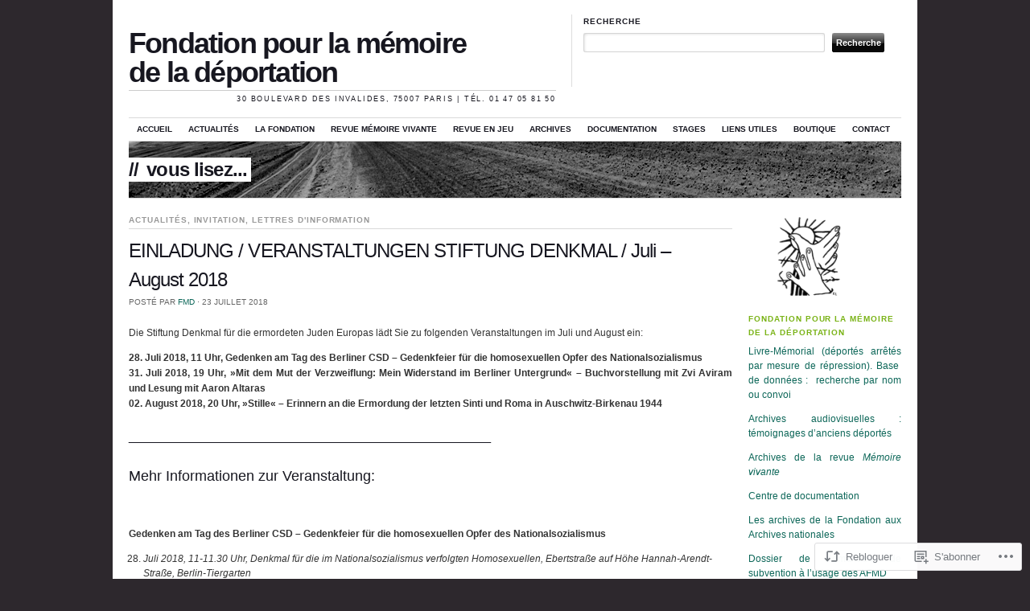

--- FILE ---
content_type: text/html; charset=UTF-8
request_url: https://fondationmemoiredeportation.com/2018/07/23/einladung-veranstaltungen-stiftung-denkmal-juli-august-2018/
body_size: 25655
content:
<!DOCTYPE html>
<!--[if IE 7]>
<html id="ie7" lang="fr-FR">
<![endif]-->
<!--[if (gt IE 7) | (!IE)]><!-->
<html lang="fr-FR">
<!--<![endif]-->
<head>
<meta charset="UTF-8" />
<title>EINLADUNG / VERANSTALTUNGEN STIFTUNG DENKMAL / Juli &#8211; August 2018 | Fondation pour la mémoire de la déportation</title>
<link rel="profile" href="http://gmpg.org/xfn/11" />
<link rel="pingback" href="https://fondationmemoiredeportation.com/xmlrpc.php" />
<meta name='robots' content='max-image-preview:large' />

<!-- Async WordPress.com Remote Login -->
<script id="wpcom_remote_login_js">
var wpcom_remote_login_extra_auth = '';
function wpcom_remote_login_remove_dom_node_id( element_id ) {
	var dom_node = document.getElementById( element_id );
	if ( dom_node ) { dom_node.parentNode.removeChild( dom_node ); }
}
function wpcom_remote_login_remove_dom_node_classes( class_name ) {
	var dom_nodes = document.querySelectorAll( '.' + class_name );
	for ( var i = 0; i < dom_nodes.length; i++ ) {
		dom_nodes[ i ].parentNode.removeChild( dom_nodes[ i ] );
	}
}
function wpcom_remote_login_final_cleanup() {
	wpcom_remote_login_remove_dom_node_classes( "wpcom_remote_login_msg" );
	wpcom_remote_login_remove_dom_node_id( "wpcom_remote_login_key" );
	wpcom_remote_login_remove_dom_node_id( "wpcom_remote_login_validate" );
	wpcom_remote_login_remove_dom_node_id( "wpcom_remote_login_js" );
	wpcom_remote_login_remove_dom_node_id( "wpcom_request_access_iframe" );
	wpcom_remote_login_remove_dom_node_id( "wpcom_request_access_styles" );
}

// Watch for messages back from the remote login
window.addEventListener( "message", function( e ) {
	if ( e.origin === "https://r-login.wordpress.com" ) {
		var data = {};
		try {
			data = JSON.parse( e.data );
		} catch( e ) {
			wpcom_remote_login_final_cleanup();
			return;
		}

		if ( data.msg === 'LOGIN' ) {
			// Clean up the login check iframe
			wpcom_remote_login_remove_dom_node_id( "wpcom_remote_login_key" );

			var id_regex = new RegExp( /^[0-9]+$/ );
			var token_regex = new RegExp( /^.*|.*|.*$/ );
			if (
				token_regex.test( data.token )
				&& id_regex.test( data.wpcomid )
			) {
				// We have everything we need to ask for a login
				var script = document.createElement( "script" );
				script.setAttribute( "id", "wpcom_remote_login_validate" );
				script.src = '/remote-login.php?wpcom_remote_login=validate'
					+ '&wpcomid=' + data.wpcomid
					+ '&token=' + encodeURIComponent( data.token )
					+ '&host=' + window.location.protocol
					+ '//' + window.location.hostname
					+ '&postid=16174'
					+ '&is_singular=1';
				document.body.appendChild( script );
			}

			return;
		}

		// Safari ITP, not logged in, so redirect
		if ( data.msg === 'LOGIN-REDIRECT' ) {
			window.location = 'https://wordpress.com/log-in?redirect_to=' + window.location.href;
			return;
		}

		// Safari ITP, storage access failed, remove the request
		if ( data.msg === 'LOGIN-REMOVE' ) {
			var css_zap = 'html { -webkit-transition: margin-top 1s; transition: margin-top 1s; } /* 9001 */ html { margin-top: 0 !important; } * html body { margin-top: 0 !important; } @media screen and ( max-width: 782px ) { html { margin-top: 0 !important; } * html body { margin-top: 0 !important; } }';
			var style_zap = document.createElement( 'style' );
			style_zap.type = 'text/css';
			style_zap.appendChild( document.createTextNode( css_zap ) );
			document.body.appendChild( style_zap );

			var e = document.getElementById( 'wpcom_request_access_iframe' );
			e.parentNode.removeChild( e );

			document.cookie = 'wordpress_com_login_access=denied; path=/; max-age=31536000';

			return;
		}

		// Safari ITP
		if ( data.msg === 'REQUEST_ACCESS' ) {
			console.log( 'request access: safari' );

			// Check ITP iframe enable/disable knob
			if ( wpcom_remote_login_extra_auth !== 'safari_itp_iframe' ) {
				return;
			}

			// If we are in a "private window" there is no ITP.
			var private_window = false;
			try {
				var opendb = window.openDatabase( null, null, null, null );
			} catch( e ) {
				private_window = true;
			}

			if ( private_window ) {
				console.log( 'private window' );
				return;
			}

			var iframe = document.createElement( 'iframe' );
			iframe.id = 'wpcom_request_access_iframe';
			iframe.setAttribute( 'scrolling', 'no' );
			iframe.setAttribute( 'sandbox', 'allow-storage-access-by-user-activation allow-scripts allow-same-origin allow-top-navigation-by-user-activation' );
			iframe.src = 'https://r-login.wordpress.com/remote-login.php?wpcom_remote_login=request_access&origin=' + encodeURIComponent( data.origin ) + '&wpcomid=' + encodeURIComponent( data.wpcomid );

			var css = 'html { -webkit-transition: margin-top 1s; transition: margin-top 1s; } /* 9001 */ html { margin-top: 46px !important; } * html body { margin-top: 46px !important; } @media screen and ( max-width: 660px ) { html { margin-top: 71px !important; } * html body { margin-top: 71px !important; } #wpcom_request_access_iframe { display: block; height: 71px !important; } } #wpcom_request_access_iframe { border: 0px; height: 46px; position: fixed; top: 0; left: 0; width: 100%; min-width: 100%; z-index: 99999; background: #23282d; } ';

			var style = document.createElement( 'style' );
			style.type = 'text/css';
			style.id = 'wpcom_request_access_styles';
			style.appendChild( document.createTextNode( css ) );
			document.body.appendChild( style );

			document.body.appendChild( iframe );
		}

		if ( data.msg === 'DONE' ) {
			wpcom_remote_login_final_cleanup();
		}
	}
}, false );

// Inject the remote login iframe after the page has had a chance to load
// more critical resources
window.addEventListener( "DOMContentLoaded", function( e ) {
	var iframe = document.createElement( "iframe" );
	iframe.style.display = "none";
	iframe.setAttribute( "scrolling", "no" );
	iframe.setAttribute( "id", "wpcom_remote_login_key" );
	iframe.src = "https://r-login.wordpress.com/remote-login.php"
		+ "?wpcom_remote_login=key"
		+ "&origin=aHR0cHM6Ly9mb25kYXRpb25tZW1vaXJlZGVwb3J0YXRpb24uY29t"
		+ "&wpcomid=36740309"
		+ "&time=" + Math.floor( Date.now() / 1000 );
	document.body.appendChild( iframe );
}, false );
</script>
<link rel='dns-prefetch' href='//s0.wp.com' />
<link rel="alternate" type="application/rss+xml" title="Fondation pour la mémoire de la déportation &raquo; Flux" href="https://fondationmemoiredeportation.com/feed/" />
<link rel="alternate" type="application/rss+xml" title="Fondation pour la mémoire de la déportation &raquo; Flux des commentaires" href="https://fondationmemoiredeportation.com/comments/feed/" />
	<script type="text/javascript">
		/* <![CDATA[ */
		function addLoadEvent(func) {
			var oldonload = window.onload;
			if (typeof window.onload != 'function') {
				window.onload = func;
			} else {
				window.onload = function () {
					oldonload();
					func();
				}
			}
		}
		/* ]]> */
	</script>
	<link crossorigin='anonymous' rel='stylesheet' id='all-css-0-1' href='/_static/??-eJxtzEkKgDAMQNELWYNjcSGeRdog1Q7BpHh9UQRBXD74fDhImRQFo0DIinxeXGRYUWg222PgHCEkmz0y7OhnQasosXxUGuYC/o/ebfh+b135FMZKd02th77t1hMpiDR+&cssminify=yes' type='text/css' media='all' />
<style id='wp-emoji-styles-inline-css'>

	img.wp-smiley, img.emoji {
		display: inline !important;
		border: none !important;
		box-shadow: none !important;
		height: 1em !important;
		width: 1em !important;
		margin: 0 0.07em !important;
		vertical-align: -0.1em !important;
		background: none !important;
		padding: 0 !important;
	}
/*# sourceURL=wp-emoji-styles-inline-css */
</style>
<link crossorigin='anonymous' rel='stylesheet' id='all-css-2-1' href='/wp-content/plugins/gutenberg-core/v22.2.0/build/styles/block-library/style.css?m=1764855221i&cssminify=yes' type='text/css' media='all' />
<style id='wp-block-library-inline-css'>
.has-text-align-justify {
	text-align:justify;
}
.has-text-align-justify{text-align:justify;}

/*# sourceURL=wp-block-library-inline-css */
</style><style id='global-styles-inline-css'>
:root{--wp--preset--aspect-ratio--square: 1;--wp--preset--aspect-ratio--4-3: 4/3;--wp--preset--aspect-ratio--3-4: 3/4;--wp--preset--aspect-ratio--3-2: 3/2;--wp--preset--aspect-ratio--2-3: 2/3;--wp--preset--aspect-ratio--16-9: 16/9;--wp--preset--aspect-ratio--9-16: 9/16;--wp--preset--color--black: #000000;--wp--preset--color--cyan-bluish-gray: #abb8c3;--wp--preset--color--white: #ffffff;--wp--preset--color--pale-pink: #f78da7;--wp--preset--color--vivid-red: #cf2e2e;--wp--preset--color--luminous-vivid-orange: #ff6900;--wp--preset--color--luminous-vivid-amber: #fcb900;--wp--preset--color--light-green-cyan: #7bdcb5;--wp--preset--color--vivid-green-cyan: #00d084;--wp--preset--color--pale-cyan-blue: #8ed1fc;--wp--preset--color--vivid-cyan-blue: #0693e3;--wp--preset--color--vivid-purple: #9b51e0;--wp--preset--gradient--vivid-cyan-blue-to-vivid-purple: linear-gradient(135deg,rgb(6,147,227) 0%,rgb(155,81,224) 100%);--wp--preset--gradient--light-green-cyan-to-vivid-green-cyan: linear-gradient(135deg,rgb(122,220,180) 0%,rgb(0,208,130) 100%);--wp--preset--gradient--luminous-vivid-amber-to-luminous-vivid-orange: linear-gradient(135deg,rgb(252,185,0) 0%,rgb(255,105,0) 100%);--wp--preset--gradient--luminous-vivid-orange-to-vivid-red: linear-gradient(135deg,rgb(255,105,0) 0%,rgb(207,46,46) 100%);--wp--preset--gradient--very-light-gray-to-cyan-bluish-gray: linear-gradient(135deg,rgb(238,238,238) 0%,rgb(169,184,195) 100%);--wp--preset--gradient--cool-to-warm-spectrum: linear-gradient(135deg,rgb(74,234,220) 0%,rgb(151,120,209) 20%,rgb(207,42,186) 40%,rgb(238,44,130) 60%,rgb(251,105,98) 80%,rgb(254,248,76) 100%);--wp--preset--gradient--blush-light-purple: linear-gradient(135deg,rgb(255,206,236) 0%,rgb(152,150,240) 100%);--wp--preset--gradient--blush-bordeaux: linear-gradient(135deg,rgb(254,205,165) 0%,rgb(254,45,45) 50%,rgb(107,0,62) 100%);--wp--preset--gradient--luminous-dusk: linear-gradient(135deg,rgb(255,203,112) 0%,rgb(199,81,192) 50%,rgb(65,88,208) 100%);--wp--preset--gradient--pale-ocean: linear-gradient(135deg,rgb(255,245,203) 0%,rgb(182,227,212) 50%,rgb(51,167,181) 100%);--wp--preset--gradient--electric-grass: linear-gradient(135deg,rgb(202,248,128) 0%,rgb(113,206,126) 100%);--wp--preset--gradient--midnight: linear-gradient(135deg,rgb(2,3,129) 0%,rgb(40,116,252) 100%);--wp--preset--font-size--small: 13px;--wp--preset--font-size--medium: 20px;--wp--preset--font-size--large: 36px;--wp--preset--font-size--x-large: 42px;--wp--preset--font-family--albert-sans: 'Albert Sans', sans-serif;--wp--preset--font-family--alegreya: Alegreya, serif;--wp--preset--font-family--arvo: Arvo, serif;--wp--preset--font-family--bodoni-moda: 'Bodoni Moda', serif;--wp--preset--font-family--bricolage-grotesque: 'Bricolage Grotesque', sans-serif;--wp--preset--font-family--cabin: Cabin, sans-serif;--wp--preset--font-family--chivo: Chivo, sans-serif;--wp--preset--font-family--commissioner: Commissioner, sans-serif;--wp--preset--font-family--cormorant: Cormorant, serif;--wp--preset--font-family--courier-prime: 'Courier Prime', monospace;--wp--preset--font-family--crimson-pro: 'Crimson Pro', serif;--wp--preset--font-family--dm-mono: 'DM Mono', monospace;--wp--preset--font-family--dm-sans: 'DM Sans', sans-serif;--wp--preset--font-family--dm-serif-display: 'DM Serif Display', serif;--wp--preset--font-family--domine: Domine, serif;--wp--preset--font-family--eb-garamond: 'EB Garamond', serif;--wp--preset--font-family--epilogue: Epilogue, sans-serif;--wp--preset--font-family--fahkwang: Fahkwang, sans-serif;--wp--preset--font-family--figtree: Figtree, sans-serif;--wp--preset--font-family--fira-sans: 'Fira Sans', sans-serif;--wp--preset--font-family--fjalla-one: 'Fjalla One', sans-serif;--wp--preset--font-family--fraunces: Fraunces, serif;--wp--preset--font-family--gabarito: Gabarito, system-ui;--wp--preset--font-family--ibm-plex-mono: 'IBM Plex Mono', monospace;--wp--preset--font-family--ibm-plex-sans: 'IBM Plex Sans', sans-serif;--wp--preset--font-family--ibarra-real-nova: 'Ibarra Real Nova', serif;--wp--preset--font-family--instrument-serif: 'Instrument Serif', serif;--wp--preset--font-family--inter: Inter, sans-serif;--wp--preset--font-family--josefin-sans: 'Josefin Sans', sans-serif;--wp--preset--font-family--jost: Jost, sans-serif;--wp--preset--font-family--libre-baskerville: 'Libre Baskerville', serif;--wp--preset--font-family--libre-franklin: 'Libre Franklin', sans-serif;--wp--preset--font-family--literata: Literata, serif;--wp--preset--font-family--lora: Lora, serif;--wp--preset--font-family--merriweather: Merriweather, serif;--wp--preset--font-family--montserrat: Montserrat, sans-serif;--wp--preset--font-family--newsreader: Newsreader, serif;--wp--preset--font-family--noto-sans-mono: 'Noto Sans Mono', sans-serif;--wp--preset--font-family--nunito: Nunito, sans-serif;--wp--preset--font-family--open-sans: 'Open Sans', sans-serif;--wp--preset--font-family--overpass: Overpass, sans-serif;--wp--preset--font-family--pt-serif: 'PT Serif', serif;--wp--preset--font-family--petrona: Petrona, serif;--wp--preset--font-family--piazzolla: Piazzolla, serif;--wp--preset--font-family--playfair-display: 'Playfair Display', serif;--wp--preset--font-family--plus-jakarta-sans: 'Plus Jakarta Sans', sans-serif;--wp--preset--font-family--poppins: Poppins, sans-serif;--wp--preset--font-family--raleway: Raleway, sans-serif;--wp--preset--font-family--roboto: Roboto, sans-serif;--wp--preset--font-family--roboto-slab: 'Roboto Slab', serif;--wp--preset--font-family--rubik: Rubik, sans-serif;--wp--preset--font-family--rufina: Rufina, serif;--wp--preset--font-family--sora: Sora, sans-serif;--wp--preset--font-family--source-sans-3: 'Source Sans 3', sans-serif;--wp--preset--font-family--source-serif-4: 'Source Serif 4', serif;--wp--preset--font-family--space-mono: 'Space Mono', monospace;--wp--preset--font-family--syne: Syne, sans-serif;--wp--preset--font-family--texturina: Texturina, serif;--wp--preset--font-family--urbanist: Urbanist, sans-serif;--wp--preset--font-family--work-sans: 'Work Sans', sans-serif;--wp--preset--spacing--20: 0.44rem;--wp--preset--spacing--30: 0.67rem;--wp--preset--spacing--40: 1rem;--wp--preset--spacing--50: 1.5rem;--wp--preset--spacing--60: 2.25rem;--wp--preset--spacing--70: 3.38rem;--wp--preset--spacing--80: 5.06rem;--wp--preset--shadow--natural: 6px 6px 9px rgba(0, 0, 0, 0.2);--wp--preset--shadow--deep: 12px 12px 50px rgba(0, 0, 0, 0.4);--wp--preset--shadow--sharp: 6px 6px 0px rgba(0, 0, 0, 0.2);--wp--preset--shadow--outlined: 6px 6px 0px -3px rgb(255, 255, 255), 6px 6px rgb(0, 0, 0);--wp--preset--shadow--crisp: 6px 6px 0px rgb(0, 0, 0);}:where(.is-layout-flex){gap: 0.5em;}:where(.is-layout-grid){gap: 0.5em;}body .is-layout-flex{display: flex;}.is-layout-flex{flex-wrap: wrap;align-items: center;}.is-layout-flex > :is(*, div){margin: 0;}body .is-layout-grid{display: grid;}.is-layout-grid > :is(*, div){margin: 0;}:where(.wp-block-columns.is-layout-flex){gap: 2em;}:where(.wp-block-columns.is-layout-grid){gap: 2em;}:where(.wp-block-post-template.is-layout-flex){gap: 1.25em;}:where(.wp-block-post-template.is-layout-grid){gap: 1.25em;}.has-black-color{color: var(--wp--preset--color--black) !important;}.has-cyan-bluish-gray-color{color: var(--wp--preset--color--cyan-bluish-gray) !important;}.has-white-color{color: var(--wp--preset--color--white) !important;}.has-pale-pink-color{color: var(--wp--preset--color--pale-pink) !important;}.has-vivid-red-color{color: var(--wp--preset--color--vivid-red) !important;}.has-luminous-vivid-orange-color{color: var(--wp--preset--color--luminous-vivid-orange) !important;}.has-luminous-vivid-amber-color{color: var(--wp--preset--color--luminous-vivid-amber) !important;}.has-light-green-cyan-color{color: var(--wp--preset--color--light-green-cyan) !important;}.has-vivid-green-cyan-color{color: var(--wp--preset--color--vivid-green-cyan) !important;}.has-pale-cyan-blue-color{color: var(--wp--preset--color--pale-cyan-blue) !important;}.has-vivid-cyan-blue-color{color: var(--wp--preset--color--vivid-cyan-blue) !important;}.has-vivid-purple-color{color: var(--wp--preset--color--vivid-purple) !important;}.has-black-background-color{background-color: var(--wp--preset--color--black) !important;}.has-cyan-bluish-gray-background-color{background-color: var(--wp--preset--color--cyan-bluish-gray) !important;}.has-white-background-color{background-color: var(--wp--preset--color--white) !important;}.has-pale-pink-background-color{background-color: var(--wp--preset--color--pale-pink) !important;}.has-vivid-red-background-color{background-color: var(--wp--preset--color--vivid-red) !important;}.has-luminous-vivid-orange-background-color{background-color: var(--wp--preset--color--luminous-vivid-orange) !important;}.has-luminous-vivid-amber-background-color{background-color: var(--wp--preset--color--luminous-vivid-amber) !important;}.has-light-green-cyan-background-color{background-color: var(--wp--preset--color--light-green-cyan) !important;}.has-vivid-green-cyan-background-color{background-color: var(--wp--preset--color--vivid-green-cyan) !important;}.has-pale-cyan-blue-background-color{background-color: var(--wp--preset--color--pale-cyan-blue) !important;}.has-vivid-cyan-blue-background-color{background-color: var(--wp--preset--color--vivid-cyan-blue) !important;}.has-vivid-purple-background-color{background-color: var(--wp--preset--color--vivid-purple) !important;}.has-black-border-color{border-color: var(--wp--preset--color--black) !important;}.has-cyan-bluish-gray-border-color{border-color: var(--wp--preset--color--cyan-bluish-gray) !important;}.has-white-border-color{border-color: var(--wp--preset--color--white) !important;}.has-pale-pink-border-color{border-color: var(--wp--preset--color--pale-pink) !important;}.has-vivid-red-border-color{border-color: var(--wp--preset--color--vivid-red) !important;}.has-luminous-vivid-orange-border-color{border-color: var(--wp--preset--color--luminous-vivid-orange) !important;}.has-luminous-vivid-amber-border-color{border-color: var(--wp--preset--color--luminous-vivid-amber) !important;}.has-light-green-cyan-border-color{border-color: var(--wp--preset--color--light-green-cyan) !important;}.has-vivid-green-cyan-border-color{border-color: var(--wp--preset--color--vivid-green-cyan) !important;}.has-pale-cyan-blue-border-color{border-color: var(--wp--preset--color--pale-cyan-blue) !important;}.has-vivid-cyan-blue-border-color{border-color: var(--wp--preset--color--vivid-cyan-blue) !important;}.has-vivid-purple-border-color{border-color: var(--wp--preset--color--vivid-purple) !important;}.has-vivid-cyan-blue-to-vivid-purple-gradient-background{background: var(--wp--preset--gradient--vivid-cyan-blue-to-vivid-purple) !important;}.has-light-green-cyan-to-vivid-green-cyan-gradient-background{background: var(--wp--preset--gradient--light-green-cyan-to-vivid-green-cyan) !important;}.has-luminous-vivid-amber-to-luminous-vivid-orange-gradient-background{background: var(--wp--preset--gradient--luminous-vivid-amber-to-luminous-vivid-orange) !important;}.has-luminous-vivid-orange-to-vivid-red-gradient-background{background: var(--wp--preset--gradient--luminous-vivid-orange-to-vivid-red) !important;}.has-very-light-gray-to-cyan-bluish-gray-gradient-background{background: var(--wp--preset--gradient--very-light-gray-to-cyan-bluish-gray) !important;}.has-cool-to-warm-spectrum-gradient-background{background: var(--wp--preset--gradient--cool-to-warm-spectrum) !important;}.has-blush-light-purple-gradient-background{background: var(--wp--preset--gradient--blush-light-purple) !important;}.has-blush-bordeaux-gradient-background{background: var(--wp--preset--gradient--blush-bordeaux) !important;}.has-luminous-dusk-gradient-background{background: var(--wp--preset--gradient--luminous-dusk) !important;}.has-pale-ocean-gradient-background{background: var(--wp--preset--gradient--pale-ocean) !important;}.has-electric-grass-gradient-background{background: var(--wp--preset--gradient--electric-grass) !important;}.has-midnight-gradient-background{background: var(--wp--preset--gradient--midnight) !important;}.has-small-font-size{font-size: var(--wp--preset--font-size--small) !important;}.has-medium-font-size{font-size: var(--wp--preset--font-size--medium) !important;}.has-large-font-size{font-size: var(--wp--preset--font-size--large) !important;}.has-x-large-font-size{font-size: var(--wp--preset--font-size--x-large) !important;}.has-albert-sans-font-family{font-family: var(--wp--preset--font-family--albert-sans) !important;}.has-alegreya-font-family{font-family: var(--wp--preset--font-family--alegreya) !important;}.has-arvo-font-family{font-family: var(--wp--preset--font-family--arvo) !important;}.has-bodoni-moda-font-family{font-family: var(--wp--preset--font-family--bodoni-moda) !important;}.has-bricolage-grotesque-font-family{font-family: var(--wp--preset--font-family--bricolage-grotesque) !important;}.has-cabin-font-family{font-family: var(--wp--preset--font-family--cabin) !important;}.has-chivo-font-family{font-family: var(--wp--preset--font-family--chivo) !important;}.has-commissioner-font-family{font-family: var(--wp--preset--font-family--commissioner) !important;}.has-cormorant-font-family{font-family: var(--wp--preset--font-family--cormorant) !important;}.has-courier-prime-font-family{font-family: var(--wp--preset--font-family--courier-prime) !important;}.has-crimson-pro-font-family{font-family: var(--wp--preset--font-family--crimson-pro) !important;}.has-dm-mono-font-family{font-family: var(--wp--preset--font-family--dm-mono) !important;}.has-dm-sans-font-family{font-family: var(--wp--preset--font-family--dm-sans) !important;}.has-dm-serif-display-font-family{font-family: var(--wp--preset--font-family--dm-serif-display) !important;}.has-domine-font-family{font-family: var(--wp--preset--font-family--domine) !important;}.has-eb-garamond-font-family{font-family: var(--wp--preset--font-family--eb-garamond) !important;}.has-epilogue-font-family{font-family: var(--wp--preset--font-family--epilogue) !important;}.has-fahkwang-font-family{font-family: var(--wp--preset--font-family--fahkwang) !important;}.has-figtree-font-family{font-family: var(--wp--preset--font-family--figtree) !important;}.has-fira-sans-font-family{font-family: var(--wp--preset--font-family--fira-sans) !important;}.has-fjalla-one-font-family{font-family: var(--wp--preset--font-family--fjalla-one) !important;}.has-fraunces-font-family{font-family: var(--wp--preset--font-family--fraunces) !important;}.has-gabarito-font-family{font-family: var(--wp--preset--font-family--gabarito) !important;}.has-ibm-plex-mono-font-family{font-family: var(--wp--preset--font-family--ibm-plex-mono) !important;}.has-ibm-plex-sans-font-family{font-family: var(--wp--preset--font-family--ibm-plex-sans) !important;}.has-ibarra-real-nova-font-family{font-family: var(--wp--preset--font-family--ibarra-real-nova) !important;}.has-instrument-serif-font-family{font-family: var(--wp--preset--font-family--instrument-serif) !important;}.has-inter-font-family{font-family: var(--wp--preset--font-family--inter) !important;}.has-josefin-sans-font-family{font-family: var(--wp--preset--font-family--josefin-sans) !important;}.has-jost-font-family{font-family: var(--wp--preset--font-family--jost) !important;}.has-libre-baskerville-font-family{font-family: var(--wp--preset--font-family--libre-baskerville) !important;}.has-libre-franklin-font-family{font-family: var(--wp--preset--font-family--libre-franklin) !important;}.has-literata-font-family{font-family: var(--wp--preset--font-family--literata) !important;}.has-lora-font-family{font-family: var(--wp--preset--font-family--lora) !important;}.has-merriweather-font-family{font-family: var(--wp--preset--font-family--merriweather) !important;}.has-montserrat-font-family{font-family: var(--wp--preset--font-family--montserrat) !important;}.has-newsreader-font-family{font-family: var(--wp--preset--font-family--newsreader) !important;}.has-noto-sans-mono-font-family{font-family: var(--wp--preset--font-family--noto-sans-mono) !important;}.has-nunito-font-family{font-family: var(--wp--preset--font-family--nunito) !important;}.has-open-sans-font-family{font-family: var(--wp--preset--font-family--open-sans) !important;}.has-overpass-font-family{font-family: var(--wp--preset--font-family--overpass) !important;}.has-pt-serif-font-family{font-family: var(--wp--preset--font-family--pt-serif) !important;}.has-petrona-font-family{font-family: var(--wp--preset--font-family--petrona) !important;}.has-piazzolla-font-family{font-family: var(--wp--preset--font-family--piazzolla) !important;}.has-playfair-display-font-family{font-family: var(--wp--preset--font-family--playfair-display) !important;}.has-plus-jakarta-sans-font-family{font-family: var(--wp--preset--font-family--plus-jakarta-sans) !important;}.has-poppins-font-family{font-family: var(--wp--preset--font-family--poppins) !important;}.has-raleway-font-family{font-family: var(--wp--preset--font-family--raleway) !important;}.has-roboto-font-family{font-family: var(--wp--preset--font-family--roboto) !important;}.has-roboto-slab-font-family{font-family: var(--wp--preset--font-family--roboto-slab) !important;}.has-rubik-font-family{font-family: var(--wp--preset--font-family--rubik) !important;}.has-rufina-font-family{font-family: var(--wp--preset--font-family--rufina) !important;}.has-sora-font-family{font-family: var(--wp--preset--font-family--sora) !important;}.has-source-sans-3-font-family{font-family: var(--wp--preset--font-family--source-sans-3) !important;}.has-source-serif-4-font-family{font-family: var(--wp--preset--font-family--source-serif-4) !important;}.has-space-mono-font-family{font-family: var(--wp--preset--font-family--space-mono) !important;}.has-syne-font-family{font-family: var(--wp--preset--font-family--syne) !important;}.has-texturina-font-family{font-family: var(--wp--preset--font-family--texturina) !important;}.has-urbanist-font-family{font-family: var(--wp--preset--font-family--urbanist) !important;}.has-work-sans-font-family{font-family: var(--wp--preset--font-family--work-sans) !important;}
/*# sourceURL=global-styles-inline-css */
</style>

<style id='classic-theme-styles-inline-css'>
/*! This file is auto-generated */
.wp-block-button__link{color:#fff;background-color:#32373c;border-radius:9999px;box-shadow:none;text-decoration:none;padding:calc(.667em + 2px) calc(1.333em + 2px);font-size:1.125em}.wp-block-file__button{background:#32373c;color:#fff;text-decoration:none}
/*# sourceURL=/wp-includes/css/classic-themes.min.css */
</style>
<link crossorigin='anonymous' rel='stylesheet' id='all-css-4-1' href='/_static/??-eJx9jUsKAjEQRC9kbIYZ/CzEsySZNkbSSUh3mPH2toorxU1RFO9RsFTjSxbMAtRNTT3EzOBLQ92pWgElCOdoMSEptvXMG/itLXEOKKrzpxvB9b9S9cY4VxsyG02KnYxc9Yu/vPcMtbtXLS3HHOxFsAHLPeFTONNp2E/D7jiO0+H2AG56U8w=&cssminify=yes' type='text/css' media='all' />
<link rel='stylesheet' id='the_morning_after-wpcom-css' href='https://s0.wp.com/wp-content/themes/pub/themorningafter/inc/style-wpcom.css?ver=6.9-RC2-61304' media='all' />
<link crossorigin='anonymous' rel='stylesheet' id='all-css-6-1' href='/_static/??-eJzTLy/QTc7PK0nNK9HPLdUtyClNz8wr1i9KTcrJTwcy0/WTi5G5ekCujj52Temp+bo5+cmJJZn5eSgc3bScxMwikFb7XFtDE1NLExMLc0OTLACohS2q&cssminify=yes' type='text/css' media='all' />
<link crossorigin='anonymous' rel='stylesheet' id='print-css-7-1' href='/wp-content/mu-plugins/global-print/global-print.css?m=1465851035i&cssminify=yes' type='text/css' media='print' />
<style id='jetpack-global-styles-frontend-style-inline-css'>
:root { --font-headings: unset; --font-base: unset; --font-headings-default: -apple-system,BlinkMacSystemFont,"Segoe UI",Roboto,Oxygen-Sans,Ubuntu,Cantarell,"Helvetica Neue",sans-serif; --font-base-default: -apple-system,BlinkMacSystemFont,"Segoe UI",Roboto,Oxygen-Sans,Ubuntu,Cantarell,"Helvetica Neue",sans-serif;}
/*# sourceURL=jetpack-global-styles-frontend-style-inline-css */
</style>
<link crossorigin='anonymous' rel='stylesheet' id='all-css-10-1' href='/_static/??-eJyNjcsKAjEMRX/IGtQZBxfip0hMS9sxTYppGfx7H7gRN+7ugcs5sFRHKi1Ig9Jd5R6zGMyhVaTrh8G6QFHfORhYwlvw6P39PbPENZmt4G/ROQuBKWVkxxrVvuBH1lIoz2waILJekF+HUzlupnG3nQ77YZwfuRJIaQ==&cssminify=yes' type='text/css' media='all' />
<script type="text/javascript" id="jetpack_related-posts-js-extra">
/* <![CDATA[ */
var related_posts_js_options = {"post_heading":"h4"};
//# sourceURL=jetpack_related-posts-js-extra
/* ]]> */
</script>
<script type="text/javascript" id="wpcom-actionbar-placeholder-js-extra">
/* <![CDATA[ */
var actionbardata = {"siteID":"36740309","postID":"16174","siteURL":"https://fondationmemoiredeportation.com","xhrURL":"https://fondationmemoiredeportation.com/wp-admin/admin-ajax.php","nonce":"ea2019d99d","isLoggedIn":"","statusMessage":"","subsEmailDefault":"instantly","proxyScriptUrl":"https://s0.wp.com/wp-content/js/wpcom-proxy-request.js?m=1513050504i&amp;ver=20211021","shortlink":"https://wp.me/p2u9PD-4cS","i18n":{"followedText":"Les nouvelles publications de ce site appara\u00eetront d\u00e9sormais dans votre \u003Ca href=\"https://wordpress.com/reader\"\u003ELecteur\u003C/a\u003E","foldBar":"R\u00e9duire cette barre","unfoldBar":"Agrandir cette barre","shortLinkCopied":"Lien court copi\u00e9 dans le presse-papier"}};
//# sourceURL=wpcom-actionbar-placeholder-js-extra
/* ]]> */
</script>
<script type="text/javascript" id="jetpack-mu-wpcom-settings-js-before">
/* <![CDATA[ */
var JETPACK_MU_WPCOM_SETTINGS = {"assetsUrl":"https://s0.wp.com/wp-content/mu-plugins/jetpack-mu-wpcom-plugin/sun/jetpack_vendor/automattic/jetpack-mu-wpcom/src/build/"};
//# sourceURL=jetpack-mu-wpcom-settings-js-before
/* ]]> */
</script>
<script crossorigin='anonymous' type='text/javascript'  src='/_static/??/wp-content/mu-plugins/jetpack-plugin/sun/_inc/build/related-posts/related-posts.min.js,/wp-content/js/rlt-proxy.js?m=1755011788j'></script>
<script type="text/javascript" id="rlt-proxy-js-after">
/* <![CDATA[ */
	rltInitialize( {"token":null,"iframeOrigins":["https:\/\/widgets.wp.com"]} );
//# sourceURL=rlt-proxy-js-after
/* ]]> */
</script>
<link rel="EditURI" type="application/rsd+xml" title="RSD" href="https://fondationdeportation.wordpress.com/xmlrpc.php?rsd" />
<meta name="generator" content="WordPress.com" />
<link rel="canonical" href="https://fondationmemoiredeportation.com/2018/07/23/einladung-veranstaltungen-stiftung-denkmal-juli-august-2018/" />
<link rel='shortlink' href='https://wp.me/p2u9PD-4cS' />
<link rel="alternate" type="application/json+oembed" href="https://public-api.wordpress.com/oembed/?format=json&amp;url=https%3A%2F%2Ffondationmemoiredeportation.com%2F2018%2F07%2F23%2Feinladung-veranstaltungen-stiftung-denkmal-juli-august-2018%2F&amp;for=wpcom-auto-discovery" /><link rel="alternate" type="application/xml+oembed" href="https://public-api.wordpress.com/oembed/?format=xml&amp;url=https%3A%2F%2Ffondationmemoiredeportation.com%2F2018%2F07%2F23%2Feinladung-veranstaltungen-stiftung-denkmal-juli-august-2018%2F&amp;for=wpcom-auto-discovery" />
<!-- Jetpack Open Graph Tags -->
<meta property="og:type" content="article" />
<meta property="og:title" content="EINLADUNG / VERANSTALTUNGEN STIFTUNG DENKMAL / Juli &#8211; August 2018" />
<meta property="og:url" content="https://fondationmemoiredeportation.com/2018/07/23/einladung-veranstaltungen-stiftung-denkmal-juli-august-2018/" />
<meta property="og:description" content="Die Stiftung Denkmal für die ermordeten Juden Europas lädt Sie zu folgenden Veranstaltungen im Juli und August ein: 28. Juli 2018, 11 Uhr, Gedenken am Tag des Berliner CSD – Gedenkfeier für die hom…" />
<meta property="article:published_time" content="2018-07-23T07:00:23+00:00" />
<meta property="article:modified_time" content="2018-07-17T09:10:09+00:00" />
<meta property="og:site_name" content="Fondation pour la mémoire de la déportation" />
<meta property="og:image" content="https://fondationmemoiredeportation.com/wp-content/uploads/2018/07/image007.jpg" />
<meta property="og:image:width" content="517" />
<meta property="og:image:height" content="254" />
<meta property="og:image:alt" content="image007" />
<meta property="og:locale" content="fr_FR" />
<meta property="article:publisher" content="https://www.facebook.com/WordPresscom" />
<meta name="twitter:text:title" content="EINLADUNG / VERANSTALTUNGEN STIFTUNG DENKMAL / Juli &#8211; August&nbsp;2018" />
<meta name="twitter:image" content="https://fondationmemoiredeportation.com/wp-content/uploads/2018/07/image007.jpg?w=640" />
<meta name="twitter:image:alt" content="image007" />
<meta name="twitter:card" content="summary_large_image" />

<!-- End Jetpack Open Graph Tags -->
<link rel='openid.server' href='https://fondationmemoiredeportation.com/?openidserver=1' />
<link rel='openid.delegate' href='https://fondationmemoiredeportation.com/' />
<link rel="search" type="application/opensearchdescription+xml" href="https://fondationmemoiredeportation.com/osd.xml" title="Fondation pour la mémoire de la déportation" />
<link rel="search" type="application/opensearchdescription+xml" href="https://s1.wp.com/opensearch.xml" title="WordPress.com" />
<meta name="theme-color" content="#2d282d" />
<meta name="description" content="Die Stiftung Denkmal für die ermordeten Juden Europas lädt Sie zu folgenden Veranstaltungen im Juli und August ein: 28. Juli 2018, 11 Uhr, Gedenken am Tag des Berliner CSD – Gedenkfeier für die homosexuellen Opfer des Nationalsozialismus 31. Juli 2018, 19 Uhr, »Mit dem Mut der Verzweiflung: Mein Widerstand im Berliner Untergrund« – Buchvorstellung mit&hellip;" />
<style type="text/css" id="custom-background-css">
body.custom-background { background-color: #2d282d; }
</style>
	<style type="text/css" id="custom-colors-css">a.button:active,.reply a,a#cancel-comment-reply-link { color: #fff;}
a.button:active,.reply a,a#cancel-comment-reply-link { color: rgba( 255, 255, 255, 0.8 );}
.filedunder { color: #fff;}
.filedunder { color: rgba( 255, 255, 255, 0.6 );}
body { background-color: #2d282d;}
h3.mast,#navigation ul.rss li a { color: #7AB317;}
h3.home_featured,h3.mast2,h4.gall { color: #597528;}
a, a:visited, a:active,button:hover,a.button:hover,ul.arrow li a,table#wp-calendar caption,.archive_meta a:hover,.archive_post_meta a,#latest_post p a,#post_content p a,#arch_content p a,#author-link a,ol#commentlist cite a,ol#commentlist li .commentauthor a,ol#commentlist li .commenttime a,ol#pinglist .pingback a,.post-navigation a,ul.archives li a,ul.wp-tag-cloud li a { color: #0D6759;}
a.button:active,.reply a,a#cancel-comment-reply-link { background-color: #0D6759;}
hr,button:hover,a.button:hover { color: #0D6759;}
button:hover,a.button:hover { background-color: #0D6759;}
button:hover,a.button:hover { background-color: rgba( 13, 103, 89, 0.4 );}
.feat_exc a,.post_meta a,.feat_title a,.widget a { color: #0D6759;}
h3.mast3,h1, h2, h3, h4, h5, h6,h3.mast4,.latest_post_meta a,.latest_post_title a,.post-navigation a:hover,h3.archive_title a,h2.post_comm2,h3#reply-title,h2.post_comm,.contact-form label,ul.archives li a:hover,ul.wp-tag-cloud li a:hover,#commentform label,ol#pinglist .pingback a:hover,ol#commentlist li .commentauthor a:hover,ol#commentlist li .commenttime a:hover, #author-link a:hover,#entry-author-info h2,#latest_post p a:hover,#post_content p a:hover,#arch_content p a:hover,.post_text blockquote,.post_meta a:hover,.archive_post_meta a:hover,table#wp-calendar th,table#wp-calendar td#today, .widget a:hover,ul.arrow li a:hover,.feat_title a:hover,#topbanner .pagetitle,#topbanner .pagetitle_prefix,#menu li a,a:hover,#header #logo .title,#header #logo .title a { color: #171720;}
h3.archive_title a:hover,h3.latest_post_title a:hover,.reply a:hover,a#cancel-comment-reply-link:hover, #header #logo .title a:hover { background: #171720;}
input.button em,table#wp-calendar th { background: #171720;}
ol#commentlist li.bypostauthor { border-color: #171720;}
ol#commentlist li.comment, ol#pinglist li.comment,#commentform input[type="text"]:focus,#commentform input[type="text"]:hover,#commentform textarea:focus,#commentform textarea:hover { border-right-color: #171720;}
ol#commentlist li.comment, ol#pinglist li.comment,#commentform input[type="text"]:focus,#commentform input[type="text"]:hover,#commentform textarea:focus,#commentform textarea:hover,.nav ul li,h2.post_comm2,h3#reply-title,h2.post_comm,ol#commentlist li.alternate { border-bottom-color: #171720;}
#commentform input[type="text"]:focus,#commentform input[type="text"]:hover,#commentform textarea:focus,#commentform textarea:hover,ol#commentlist li.alternate { border-left-color: #171720;}
#commentform input[type="text"]:focus,#commentform input[type="text"]:hover,#commentform textarea:focus,#commentform textarea:hover,ol#commentlist li.alternate { border-left-color: rgba( 23, 23, 32, 0.4 );}
#entry-author-info,#commentform input[type="text"]:focus,#commentform input[type="text"]:hover,#commentform textarea:focus,#commentform textarea:hover,h2.post_comm { border-top-color: #171720;}
#entry-author-info,#commentform input[type="text"]:focus,#commentform input[type="text"]:hover,#commentform textarea:focus,#commentform textarea:hover,h2.post_comm { border-top-color: rgba( 23, 23, 32, 0.5 );}
.page-navigation a,.wp-caption,.captionleft p,.captionright p,.captionfull p,#commentform input[type="text"]:focus,#commentform input[type="text"]:hover,#commentform textarea:focus,#commentform textarea:hover,table#wp-calendar td#today,.nav ul li a:hover,.nav ul li.current_page_item a,.nav ul li.current-menu-item a,.nav ul li,.nav a:hover,.nav li.current_page_item a,.nav li.current_page_parent a,.nav li.current-menu-ancestor a,ul.arrow li a:hover,#home_featured,a.button,button,.box,pre,ul.archives li a:hover,ul.wp-tag-cloud li a:hover { background: #171720;}
.page-navigation a,.wp-caption,.captionleft p,.captionright p,.captionfull p,#commentform input[type="text"]:focus,#commentform input[type="text"]:hover,#commentform textarea:focus,#commentform textarea:hover,table#wp-calendar td#today,.nav ul li a:hover,.nav ul li.current_page_item a,.nav ul li.current-menu-item a,.nav ul li,.nav a:hover,.nav li.current_page_item a,.nav li.current_page_parent a,.nav li.current-menu-ancestor a,ul.arrow li a:hover,#home_featured,a.button,button,.box,pre,ul.archives li a:hover,ul.wp-tag-cloud li a:hover { background: rgba( 23, 23, 32, 0.1 );}
#header #logo .title .desc,.captionleft p,.captionright p,.captionfull p,.nav ul a,.nav a,a.button,button { color: #171720;}
.filedunder { background: #171720;}
.filedunder { background: rgba( 23, 23, 32, 0.8 );}
.fright img { background: #171720;}
.fright img { background: rgba( 23, 23, 32, 0.4 );}
</style>
<link rel="icon" href="https://fondationmemoiredeportation.com/wp-content/uploads/2016/01/avatar.png?w=32" sizes="32x32" />
<link rel="icon" href="https://fondationmemoiredeportation.com/wp-content/uploads/2016/01/avatar.png?w=192" sizes="192x192" />
<link rel="apple-touch-icon" href="https://fondationmemoiredeportation.com/wp-content/uploads/2016/01/avatar.png?w=180" />
<meta name="msapplication-TileImage" content="https://fondationmemoiredeportation.com/wp-content/uploads/2016/01/avatar.png?w=256" />
			<link rel="stylesheet" id="custom-css-css" type="text/css" href="https://s0.wp.com/?custom-css=1&#038;csblog=2u9PD&#038;cscache=6&#038;csrev=23" />
			<link crossorigin='anonymous' rel='stylesheet' id='all-css-0-3' href='/_static/??-eJyNjM0KgzAQBl9I/ag/lR6KjyK6LhJNNsHN4uuXQuvZ4wzD4EwlRcksGcHK5G11otg4p4n2H0NNMDohzD7SrtDTJT4qUi1wexDiYp4VNB3RlP3V/MX3N4T3o++aun892277AK5vOq4=&cssminify=yes' type='text/css' media='all' />
</head>

<body class="wp-singular post-template-default single single-post postid-16174 single-format-standard custom-background wp-theme-pubthemorningafter customizer-styles-applied jetpack-reblog-enabled custom-colors">

	<div class="container">
	
		<div id="header" class="column full-width clear-fix">

			<div id="logo" class="column first">
				<div class="title">
										<h3 class="site-title">
						<a href="https://fondationmemoiredeportation.com/">Fondation pour la mémoire de la déportation</a>
					</h3>
					<div class="site-description desc">30 boulevard des Invalides, 75007 Paris | Tél. 01 47 05 81 50</div>
				</div>
			</div><!-- end logo -->

			<div id="search_menu" class="column border_left last">
				<div id="search" class="column first">
					<h3 class="mast4">Recherche</h3>

					<div id="search-form">
						<form method="get" id="searchform" action="https://fondationmemoiredeportation.com//">
							<div class="clear-fix">
								<label for="s" class="none">Rechercher:</label>
								<input type="text" name="s" id="s" class="search_input" value="" />
								<label for="searchsubmit" class="none">Go</label>
								<input type="submit" id="searchsubmit" class="submit_input" value="Recherche" />
							</div>
						</form>
					</div>
				</div><!-- end #search -->
				<ul id="menu" class="clear-fix">
									</ul>
			</div><!-- end #search_menu -->

		</div><!-- end #header -->

		<div id="navigation" class="clear-fix">
			<div class="menu-menu-container"><ul id="menu-menu" class="nav fl"><li id="menu-item-242" class="menu-item menu-item-type-custom menu-item-object-custom menu-item-242"><a href="https://fondationdeportation.wordpress.com/">Accueil</a></li>
<li id="menu-item-273" class="menu-item menu-item-type-custom menu-item-object-custom menu-item-has-children menu-item-273"><a href="https://fondationdeportation.wordpress.com/category/blog">Actualités</a>
<ul class="sub-menu">
	<li id="menu-item-12167" class="menu-item menu-item-type-taxonomy menu-item-object-category current-post-ancestor current-menu-parent current-post-parent menu-item-12167"><a href="https://fondationmemoiredeportation.com/category/actualites/">Articles (tous)</a></li>
	<li id="menu-item-12168" class="menu-item menu-item-type-taxonomy menu-item-object-category menu-item-12168"><a href="https://fondationmemoiredeportation.com/category/appel-aux-dons/">Appel aux dons</a></li>
	<li id="menu-item-12230" class="menu-item menu-item-type-taxonomy menu-item-object-category menu-item-12230"><a href="https://fondationmemoiredeportation.com/category/ceremonie/">Cérémonie</a></li>
	<li id="menu-item-12170" class="menu-item menu-item-type-taxonomy menu-item-object-category menu-item-12170"><a href="https://fondationmemoiredeportation.com/category/circulaire-de-fin-dannee/">Circulaire de fin d&rsquo;année</a></li>
	<li id="menu-item-12171" class="menu-item menu-item-type-taxonomy menu-item-object-category menu-item-12171"><a href="https://fondationmemoiredeportation.com/category/colloque/">Colloque</a></li>
	<li id="menu-item-12172" class="menu-item menu-item-type-taxonomy menu-item-object-category menu-item-12172"><a href="https://fondationmemoiredeportation.com/category/concert/">Concert</a></li>
	<li id="menu-item-12173" class="menu-item menu-item-type-taxonomy menu-item-object-category menu-item-12173"><a href="https://fondationmemoiredeportation.com/category/conference/">Conférence</a></li>
	<li id="menu-item-12174" class="menu-item menu-item-type-taxonomy menu-item-object-category menu-item-12174"><a href="https://fondationmemoiredeportation.com/category/exposition/">Exposition</a></li>
	<li id="menu-item-12175" class="menu-item menu-item-type-taxonomy menu-item-object-category menu-item-12175"><a href="https://fondationmemoiredeportation.com/category/film/">Film</a></li>
	<li id="menu-item-12176" class="menu-item menu-item-type-taxonomy menu-item-object-category menu-item-12176"><a href="https://fondationmemoiredeportation.com/category/hommage/">Hommage</a></li>
	<li id="menu-item-12177" class="menu-item menu-item-type-taxonomy menu-item-object-category menu-item-12177"><a href="https://fondationmemoiredeportation.com/category/inauguration/">Inauguration</a></li>
	<li id="menu-item-12178" class="menu-item menu-item-type-taxonomy menu-item-object-category current-post-ancestor current-menu-parent current-post-parent menu-item-12178"><a href="https://fondationmemoiredeportation.com/category/invitation/">Invitation</a></li>
	<li id="menu-item-12179" class="menu-item menu-item-type-taxonomy menu-item-object-category menu-item-12179"><a href="https://fondationmemoiredeportation.com/category/lecture/">Lecture</a></li>
	<li id="menu-item-12180" class="menu-item menu-item-type-taxonomy menu-item-object-category current-post-ancestor current-menu-parent current-post-parent menu-item-12180"><a href="https://fondationmemoiredeportation.com/category/lettres-dinformation/">Lettre d&rsquo;information</a></li>
	<li id="menu-item-12181" class="menu-item menu-item-type-taxonomy menu-item-object-category menu-item-12181"><a href="https://fondationmemoiredeportation.com/category/manifestations/">Manifestation</a></li>
	<li id="menu-item-12182" class="menu-item menu-item-type-taxonomy menu-item-object-category menu-item-12182"><a href="https://fondationmemoiredeportation.com/category/medias/">Média</a></li>
	<li id="menu-item-12183" class="menu-item menu-item-type-taxonomy menu-item-object-category menu-item-12183"><a href="https://fondationmemoiredeportation.com/category/ouverture/">Ouverture</a></li>
	<li id="menu-item-12184" class="menu-item menu-item-type-taxonomy menu-item-object-category menu-item-12184"><a href="https://fondationmemoiredeportation.com/category/ouvrages/">Ouvrage</a></li>
	<li id="menu-item-12185" class="menu-item menu-item-type-taxonomy menu-item-object-category menu-item-12185"><a href="https://fondationmemoiredeportation.com/category/spectacle/">Spectacle</a></li>
	<li id="menu-item-12186" class="menu-item menu-item-type-taxonomy menu-item-object-category menu-item-12186"><a href="https://fondationmemoiredeportation.com/category/theatre/">Théâtre</a></li>
	<li id="menu-item-12187" class="menu-item menu-item-type-taxonomy menu-item-object-category menu-item-12187"><a href="https://fondationmemoiredeportation.com/category/vernissage/">Vernissage</a></li>
	<li id="menu-item-12188" class="menu-item menu-item-type-taxonomy menu-item-object-category menu-item-12188"><a href="https://fondationmemoiredeportation.com/category/video/">Vidéo</a></li>
	<li id="menu-item-12189" class="menu-item menu-item-type-taxonomy menu-item-object-category menu-item-12189"><a href="https://fondationmemoiredeportation.com/category/voyage/">Voyage</a></li>
</ul>
</li>
<li id="menu-item-43" class="menu-item menu-item-type-post_type menu-item-object-page menu-item-has-children menu-item-43"><a href="https://fondationmemoiredeportation.com/la-fondation/">La Fondation</a>
<ul class="sub-menu">
	<li id="menu-item-543" class="menu-item menu-item-type-post_type menu-item-object-page menu-item-543"><a href="https://fondationmemoiredeportation.com/organisation/">Organisation</a></li>
	<li id="menu-item-209" class="menu-item menu-item-type-post_type menu-item-object-page menu-item-has-children menu-item-209"><a href="https://fondationmemoiredeportation.com/domaines-d-action/">Domaines d’action</a>
	<ul class="sub-menu">
		<li id="menu-item-379" class="menu-item menu-item-type-post_type menu-item-object-page menu-item-379"><a href="https://fondationmemoiredeportation.com/transmission-de-la-memoire/">Transmission de la mémoire et de l’histoire</a></li>
		<li id="menu-item-441" class="menu-item menu-item-type-post_type menu-item-object-page menu-item-441"><a href="https://fondationmemoiredeportation.com/travail-de-sauvegarde/">Travail d’histoire et de mémoire</a></li>
		<li id="menu-item-495" class="menu-item menu-item-type-post_type menu-item-object-page menu-item-495"><a href="https://fondationmemoiredeportation.com/soutien-apporte-par-la-fondation/">Défense de la mémoire</a></li>
	</ul>
</li>
	<li id="menu-item-212" class="menu-item menu-item-type-post_type menu-item-object-page menu-item-212"><a href="https://fondationmemoiredeportation.com/dons-et-legs/">Dons et legs : votre soutien</a></li>
	<li id="menu-item-204" class="menu-item menu-item-type-post_type menu-item-object-page menu-item-204"><a href="https://fondationmemoiredeportation.com/au-service-de-la-fondation/">Le service autrichien de la mémoire</a></li>
</ul>
</li>
<li id="menu-item-17052" class="menu-item menu-item-type-custom menu-item-object-custom menu-item-17052"><a href="https://fondationmemoiredeportation.com/archives-memoire-vivante/">Revue mémoire vivante</a></li>
<li id="menu-item-2096" class="menu-item menu-item-type-post_type menu-item-object-page menu-item-has-children menu-item-2096"><a href="https://fondationmemoiredeportation.com/revue-en-jeu/" title="N°15 &#8211; ">Revue En Jeu</a>
<ul class="sub-menu">
	<li id="menu-item-22852" class="menu-item menu-item-type-post_type menu-item-object-page menu-item-22852"><a href="https://fondationmemoiredeportation.com/n17-marqueurs-memoriels-dans-lespace-public/">N°17 – marqueurs mémoriels dans l´espace public</a></li>
	<li id="menu-item-22853" class="menu-item menu-item-type-post_type menu-item-object-page menu-item-22853"><a href="https://fondationmemoiredeportation.com/n16-necessite-de-lhistoire-et-transmission/">N°16 – nécessité de l´histoire et transmission</a></li>
	<li id="menu-item-22849" class="menu-item menu-item-type-post_type menu-item-object-page menu-item-22849"><a href="https://fondationmemoiredeportation.com/n15-les-associations-danciens-deportes-histoire-memoire-avenir/">N°15 – les associations d´anciens déportés: Histoire, Mémoire, Avenir</a></li>
	<li id="menu-item-20352" class="menu-item menu-item-type-post_type menu-item-object-page menu-item-20352"><a href="https://fondationmemoiredeportation.com/n14/">N°14 – JALONS POUR UNE ÉTUDE DE LA PARAHISTOIRE</a></li>
	<li id="menu-item-19501" class="menu-item menu-item-type-post_type menu-item-object-page menu-item-19501"><a href="https://fondationmemoiredeportation.com/n13-repressions-deportations-recherche-et-pedagogie/">N°13 – Répressions, déportations. Recherche et pédagogie</a></li>
	<li id="menu-item-19493" class="menu-item menu-item-type-post_type menu-item-object-page menu-item-19493"><a href="https://fondationmemoiredeportation.com/en-jeu-n-12-les-droites-extremes-en-france-et-en-europe-origines-et-strategies/">N° 12 – Les droites extrêmes en France et en Europe. Origines et stratégies</a></li>
	<li id="menu-item-17060" class="menu-item menu-item-type-post_type menu-item-object-post menu-item-17060"><a href="https://fondationmemoiredeportation.com/2018/10/22/revue-en-jeu-n-11/">N° 11 – Transmettre la criminalité de masse du nazisme</a></li>
	<li id="menu-item-15236" class="menu-item menu-item-type-post_type menu-item-object-page menu-item-15236"><a href="https://fondationmemoiredeportation.com/revue-en-jeu/n10-nouvelles-recherches-sur-les-deportations-et-les-camps/">N°10 – Nouvelles recherches sur les déportations et les camps</a></li>
	<li id="menu-item-14814" class="menu-item menu-item-type-post_type menu-item-object-page menu-item-14814"><a href="https://fondationmemoiredeportation.com/14806-2/">n° 9 &#8211; L&rsquo;Europe et &laquo; ses &raquo; Juifs. Une première approche</a></li>
	<li id="menu-item-12967" class="menu-item menu-item-type-post_type menu-item-object-page menu-item-12967"><a href="https://fondationmemoiredeportation.com/en-jeu-histoire-et-memoires-vivantes-n8/">n° 8 &#8211; Les usages problématiques des mots du mal</a></li>
	<li id="menu-item-10480" class="menu-item menu-item-type-post_type menu-item-object-page menu-item-10480"><a href="https://fondationmemoiredeportation.com/en-jeu-histoire-et-memoires-vivantes-n-7/">n° 7 &#8211; Crimes de masse, génocides et perceptions de la souffrance des victimes. Varia</a></li>
	<li id="menu-item-9220" class="menu-item menu-item-type-post_type menu-item-object-page menu-item-9220"><a href="https://fondationmemoiredeportation.com/en-jeu-histoire-memoires-vivants-n-6/">n° 6 &#8211; Du témoignage autour de Jean Norton Cru</a></li>
	<li id="menu-item-3507" class="menu-item menu-item-type-post_type menu-item-object-page menu-item-3507"><a href="https://fondationmemoiredeportation.com/en-jeu-histoire-memoires-vivants-n-5/">n° 5 &#8211; La démocratie à l&rsquo;épreuve de l&rsquo; &laquo; Etat d&rsquo;exception &raquo;</a></li>
	<li id="menu-item-2097" class="menu-item menu-item-type-post_type menu-item-object-page menu-item-2097"><a href="https://fondationmemoiredeportation.com/revue-en-jeu-histoire-et-memoires-vivantes-n4/">n° 4 &#8211; Libérations des déportés</a></li>
	<li id="menu-item-2103" class="menu-item menu-item-type-post_type menu-item-object-page menu-item-2103"><a href="https://fondationmemoiredeportation.com/revue-en-jeu-histoire-et-memoires-vivantes-n3/">n° 3 &#8211; D&rsquo;une guerre à l&rsquo;autre</a></li>
	<li id="menu-item-2107" class="menu-item menu-item-type-post_type menu-item-object-page menu-item-2107"><a href="https://fondationmemoiredeportation.com/revue-en-jeu-histoire-et-memoires-vivantes-n2/">n° 2 &#8211; Erreurs historiographiques</a></li>
	<li id="menu-item-2106" class="menu-item menu-item-type-post_type menu-item-object-page menu-item-2106"><a href="https://fondationmemoiredeportation.com/revue-en-jeu/en-jeu-histoire-et-memoires-vivantes-n1/">n° 1 &#8211; Résistances au musée</a></li>
	<li id="menu-item-2113" class="menu-item menu-item-type-post_type menu-item-object-page menu-item-2113"><a href="https://fondationmemoiredeportation.com/chroniques-didactiques/">Chroniques des enjeux d’histoire scolaire</a></li>
	<li id="menu-item-14767" class="menu-item menu-item-type-post_type menu-item-object-page menu-item-14767"><a href="https://fondationmemoiredeportation.com/comment-se-procurer-la-revue/">Bulletin d’abonnement annuel</a></li>
</ul>
</li>
<li id="menu-item-15431" class="menu-item menu-item-type-post_type menu-item-object-page menu-item-has-children menu-item-15431"><a href="https://fondationmemoiredeportation.com/archives-orales/">Archives</a>
<ul class="sub-menu">
	<li id="menu-item-14594" class="menu-item menu-item-type-post_type menu-item-object-page menu-item-14594"><a href="https://fondationmemoiredeportation.com/extraits-de-temoignages-danciens-deportes/" title="Extraits de témoignages d’anciens déportés">Vidéothèque</a></li>
	<li id="menu-item-15430" class="menu-item menu-item-type-post_type menu-item-object-page menu-item-15430"><a href="https://fondationmemoiredeportation.com/laudiotheque/">Audiothèque</a></li>
</ul>
</li>
<li id="menu-item-15418" class="menu-item menu-item-type-post_type menu-item-object-page menu-item-has-children menu-item-15418"><a href="https://fondationmemoiredeportation.com/documentation-2/">Documentation</a>
<ul class="sub-menu">
	<li id="menu-item-15428" class="menu-item menu-item-type-post_type menu-item-object-page menu-item-15428"><a href="https://fondationmemoiredeportation.com/articles-de-periodiques-1939-1940/">Périodiques 1939 – 1940</a></li>
	<li id="menu-item-15364" class="menu-item menu-item-type-post_type menu-item-object-page menu-item-15364"><a href="https://fondationmemoiredeportation.com/documentation/">Périodiques contemporains</a></li>
	<li id="menu-item-15427" class="menu-item menu-item-type-post_type menu-item-object-page menu-item-15427"><a href="https://fondationmemoiredeportation.com/articles-de-periodiques-contemporains/">Bulletins d&rsquo;associations</a></li>
</ul>
</li>
<li id="menu-item-14903" class="menu-item menu-item-type-post_type menu-item-object-page menu-item-has-children menu-item-14903"><a href="https://fondationmemoiredeportation.com/proposition-de-stage-a-la-fmd/" title="Proposition de stage à la FMD">Stages</a>
<ul class="sub-menu">
	<li id="menu-item-14956" class="menu-item menu-item-type-post_type menu-item-object-page menu-item-14956"><a href="https://fondationmemoiredeportation.com/stages-au-siege-de-la-fmd-a-paris/">Stages au siège de la FMD à Paris</a></li>
	<li id="menu-item-14946" class="menu-item menu-item-type-post_type menu-item-object-page menu-item-14946"><a href="https://fondationmemoiredeportation.com/stages-dans-le-cadre-du-projet-matrice/">Stages dans le cadre du projet &laquo; Matrice &raquo;</a></li>
</ul>
</li>
<li id="menu-item-475" class="menu-item menu-item-type-post_type menu-item-object-page menu-item-has-children menu-item-475"><a href="https://fondationmemoiredeportation.com/liens-utiles/">Liens utiles</a>
<ul class="sub-menu">
	<li id="menu-item-535" class="menu-item menu-item-type-post_type menu-item-object-page menu-item-535"><a href="https://fondationmemoiredeportation.com/memoire-de-la-deportation-et-de-l-internement/">Déportation et internement</a></li>
	<li id="menu-item-536" class="menu-item menu-item-type-post_type menu-item-object-page menu-item-536"><a href="https://fondationmemoiredeportation.com/resistance/">Résistance</a></li>
</ul>
</li>
<li id="menu-item-671" class="menu-item menu-item-type-post_type menu-item-object-page menu-item-671"><a href="https://fondationmemoiredeportation.com/boutique/">Boutique</a></li>
<li id="menu-item-42" class="menu-item menu-item-type-post_type menu-item-object-page menu-item-has-children menu-item-42"><a href="https://fondationmemoiredeportation.com/contact/">Contact</a>
<ul class="sub-menu">
	<li id="menu-item-326" class="menu-item menu-item-type-post_type menu-item-object-page menu-item-326"><a href="https://fondationmemoiredeportation.com/contact/">Nos coordonnées</a></li>
	<li id="menu-item-474" class="menu-item menu-item-type-post_type menu-item-object-page menu-item-474"><a href="https://fondationmemoiredeportation.com/plan-d-acces/">Plan d’accès</a></li>
	<li id="menu-item-145" class="menu-item menu-item-type-post_type menu-item-object-page menu-item-145"><a href="https://fondationmemoiredeportation.com/nous-laisser-un-message/">Nous laisser un message</a></li>
</ul>
</li>
</ul></div>					</div><!-- #navigation -->


<div id="topbanner" class="column full-width" style="background-image:url(https://fondationdeportation.wordpress.com/wp-content/themes/pub/themorningafter/images/headers/road.png)">

		<div class="pagetitle_prefix">//</div>
		<div class="pagetitle">Vous lisez...</div></div>
<div id="post_content" class="column full-width">

	
		<div class="column primary-content first">

			<div class="post_cat"><a href="https://fondationmemoiredeportation.com/category/actualites/" rel="category tag">Actualités</a>, <a href="https://fondationmemoiredeportation.com/category/invitation/" rel="category tag">Invitation</a>, <a href="https://fondationmemoiredeportation.com/category/lettres-dinformation/" rel="category tag">Lettres d'information</a></div>

			<h1 class="post_name" id="post-16174">EINLADUNG / VERANSTALTUNGEN STIFTUNG DENKMAL / Juli &#8211; August&nbsp;2018</h1>

			<div class="post_meta">
				<span class="byline">Posté par <a class="url fn n" href="https://fondationmemoiredeportation.com/author/fondationmemoiredeportation/" title="Voir tous les articles par fmd" rel="author">fmd</a></span> <span class="entry-date"><span class="dot">&sdot;</span> <time class="entry-date" datetime="2018-07-23T09:00:23+02:00" pubdate>23 juillet 2018</time></span>							</div>

			<div class="post_meta">
							</div>

			<div class="post_text">
				<p>Die Stiftung Denkmal für die ermordeten Juden Europas lädt Sie zu folgenden Veranstaltungen im Juli und August ein:</p>
<p><strong>28. Juli 2018, 11 Uhr, Gedenken am Tag des Berliner CSD – Gedenkfeier für die homosexuellen Opfer des Nationalsozialismus</strong><br />
<strong>31. Juli 2018, 19 Uhr, »Mit dem Mut der Verzweiflung: Mein Widerstand im Berliner Untergrund« – Buchvorstellung mit Zvi Aviram und Lesung mit Aaron Altaras</strong><br />
<strong>02. August 2018, 20 Uhr, »Stille« – Erinnern an die Ermordung der letzten Sinti und Roma in Auschwitz-Birkenau 1944</strong></p>
<h3>_____________________________________________</p>
<p>Mehr Informationen zur Veranstaltung:</h3>
<p>&nbsp;</p>
<p><strong>Gedenken am Tag des Berliner CSD – Gedenkfeier für die homosexuellen Opfer des Nationalsozialismus</strong></p>
<ol start="28">
<li><em> Juli 2018, 11-11.30 Uhr, Denkmal für die im Nationalsozialismus verfolgten Homosexuellen, Ebertstraße auf Höhe Hannah-Arendt-Straße, Berlin-Tiergarten</em></li>
</ol>
<p><img data-attachment-id="16175" data-permalink="https://fondationmemoiredeportation.com/2018/07/23/einladung-veranstaltungen-stiftung-denkmal-juli-august-2018/image007/" data-orig-file="https://fondationmemoiredeportation.com/wp-content/uploads/2018/07/image007.jpg" data-orig-size="517,254" data-comments-opened="0" data-image-meta="{&quot;aperture&quot;:&quot;0&quot;,&quot;credit&quot;:&quot;&quot;,&quot;camera&quot;:&quot;&quot;,&quot;caption&quot;:&quot;&quot;,&quot;created_timestamp&quot;:&quot;0&quot;,&quot;copyright&quot;:&quot;&quot;,&quot;focal_length&quot;:&quot;0&quot;,&quot;iso&quot;:&quot;0&quot;,&quot;shutter_speed&quot;:&quot;0&quot;,&quot;title&quot;:&quot;&quot;,&quot;orientation&quot;:&quot;0&quot;}" data-image-title="image007" data-image-description="" data-image-caption="" data-medium-file="https://fondationmemoiredeportation.com/wp-content/uploads/2018/07/image007.jpg?w=300" data-large-file="https://fondationmemoiredeportation.com/wp-content/uploads/2018/07/image007.jpg?w=517" class="alignnone size-full wp-image-16175" src="https://fondationmemoiredeportation.com/wp-content/uploads/2018/07/image007.jpg?w=750" alt="image007"   srcset="https://fondationmemoiredeportation.com/wp-content/uploads/2018/07/image007.jpg 517w, https://fondationmemoiredeportation.com/wp-content/uploads/2018/07/image007.jpg?w=150&amp;h=74 150w, https://fondationmemoiredeportation.com/wp-content/uploads/2018/07/image007.jpg?w=300&amp;h=147 300w" sizes="(max-width: 517px) 100vw, 517px" /></p>
<p>&nbsp;</p>
<p>Am 28. Juli 2018 veranstalten die Stiftung Denkmal für die ermordeten Juden Europas und der Lesben- und Schwulenverband Berlin-Brandenburg eine Gedenkstunde am Denkmal für die im Nationalsozialismus verfolgten Homosexuellen. Die Feier findet um 11 Uhr im Vorfeld der traditionellen Demonstration zum Christopher Street Day statt.<br />
Die Nationalsozialisten hielten Homosexualität für eine »widernatürliche Veranlagung«, für eine den so genannten »Volkskörper« schädigende »Seuche«, die »auszurotten« sei. 1935 verschärften sie die Strafbestimmungen. In den folgenden Jahren wurden etwa 100.000 homosexuelle Männer polizeilich erfasst, 50.000 wurden nach § 175 verurteilt. Etwa 10.000 homosexuelle Männer wurden nach Verbüßung ihrer Haftstrafe in Konzentrationslager verschleppt. Viele von ihnen überlebten diese Qualen nicht.</p>
<p>_____________________________________________</p>
<p><strong>»Mit dem Mut der Verzweiflung: Mein Widerstand im Berliner Untergrund« – Buchvorstellung mit Zvi Aviram und Lesung mit Aaron Altaras<br />
</strong><em>31. Juli 2018, 19 Uhr, Gedenkstätte Deutscher Widerstand, Stauffenbergstraße 13/14, 10785 Berlin</em></p>
<p><img data-attachment-id="16176" data-permalink="https://fondationmemoiredeportation.com/2018/07/23/einladung-veranstaltungen-stiftung-denkmal-juli-august-2018/image008/" data-orig-file="https://fondationmemoiredeportation.com/wp-content/uploads/2018/07/image008.jpg" data-orig-size="508,249" data-comments-opened="0" data-image-meta="{&quot;aperture&quot;:&quot;0&quot;,&quot;credit&quot;:&quot;&quot;,&quot;camera&quot;:&quot;&quot;,&quot;caption&quot;:&quot;&quot;,&quot;created_timestamp&quot;:&quot;0&quot;,&quot;copyright&quot;:&quot;&quot;,&quot;focal_length&quot;:&quot;0&quot;,&quot;iso&quot;:&quot;0&quot;,&quot;shutter_speed&quot;:&quot;0&quot;,&quot;title&quot;:&quot;&quot;,&quot;orientation&quot;:&quot;0&quot;}" data-image-title="image008" data-image-description="" data-image-caption="" data-medium-file="https://fondationmemoiredeportation.com/wp-content/uploads/2018/07/image008.jpg?w=300" data-large-file="https://fondationmemoiredeportation.com/wp-content/uploads/2018/07/image008.jpg?w=508" class="alignnone size-full wp-image-16176" src="https://fondationmemoiredeportation.com/wp-content/uploads/2018/07/image008.jpg?w=750" alt="image008"   srcset="https://fondationmemoiredeportation.com/wp-content/uploads/2018/07/image008.jpg 508w, https://fondationmemoiredeportation.com/wp-content/uploads/2018/07/image008.jpg?w=150&amp;h=74 150w, https://fondationmemoiredeportation.com/wp-content/uploads/2018/07/image008.jpg?w=300&amp;h=147 300w" sizes="(max-width: 508px) 100vw, 508px" /></p>
<p>Zvi Aviram wurde 1927 als Heinz Abrahamsohn in Berlin geboren. Nach der Deportation seiner Eltern am 27. Februar 1943 tauchte der 16-Jährige unter und schloss sich der zionistischen Widerstandsgruppe »Chug Chaluzi« (Kreis der Pioniere) an. Während seiner Odyssee durch verschiedene Verstecke wurde er zweimal verhaftet. In den letzten Kriegstagen, als er um sein Leben bangte, wurde er überraschend aus dem Sammellager Schulstraße in Berlin-Wedding entlassen. Nach der Befreiung gelangte er auf abenteuerlichen Wegen nach München, wo er für die Jewish Agency tätig war, bis er 1948 nach Palästina auswandern konnte. Seine Erinnerungen erschienen im Jahr 2015.</p>
<p><strong>PROGRAMM</p>
<p>Begrüßung<br />
</strong>Prof. Dr. Johannes Tuchel,<br />
Leiter der Gedenkstätte Deutscher Widerstand<br />
<strong><br />
Gespräch<br />
</strong>Zvi Aviram mit Dr. Beate Kosmala,<br />
Forschungsstelle Widerstandsgeschichte<strong></p>
<p>Lesung<br />
</strong>Aaron Altaras, Schauspieler</p>
<p>Um <strong>Anmeldung bis 29. Juli 2018 unter <a href="mailto:veranstaltungen@stiftung-denkmal.de">veranstaltungen@stiftung-denkmal.de</a> </strong>wird gebeten.<br />
Eintritt frei!</p>
<p>_____________________________________________</p>
<p><strong>»Stille« – Erinnern an die Ermordung der letzten Sinti und Roma in Auschwitz-Birkenau 1944</strong><br />
<em>2. August 2018, 20 Uhr, Denkmal für die im Nationalsozialismus ermordeten Sinti und Roma Europas, Simsonweg, 10557 Berlin</em><br />
<img data-attachment-id="16177" data-permalink="https://fondationmemoiredeportation.com/2018/07/23/einladung-veranstaltungen-stiftung-denkmal-juli-august-2018/image009-3/" data-orig-file="https://fondationmemoiredeportation.com/wp-content/uploads/2018/07/image009.jpg" data-orig-size="509,250" data-comments-opened="0" data-image-meta="{&quot;aperture&quot;:&quot;0&quot;,&quot;credit&quot;:&quot;&quot;,&quot;camera&quot;:&quot;&quot;,&quot;caption&quot;:&quot;&quot;,&quot;created_timestamp&quot;:&quot;0&quot;,&quot;copyright&quot;:&quot;&quot;,&quot;focal_length&quot;:&quot;0&quot;,&quot;iso&quot;:&quot;0&quot;,&quot;shutter_speed&quot;:&quot;0&quot;,&quot;title&quot;:&quot;&quot;,&quot;orientation&quot;:&quot;0&quot;}" data-image-title="image009" data-image-description="" data-image-caption="" data-medium-file="https://fondationmemoiredeportation.com/wp-content/uploads/2018/07/image009.jpg?w=300" data-large-file="https://fondationmemoiredeportation.com/wp-content/uploads/2018/07/image009.jpg?w=509" class="alignnone size-full wp-image-16177" src="https://fondationmemoiredeportation.com/wp-content/uploads/2018/07/image009.jpg?w=750" alt="image009"   srcset="https://fondationmemoiredeportation.com/wp-content/uploads/2018/07/image009.jpg 509w, https://fondationmemoiredeportation.com/wp-content/uploads/2018/07/image009.jpg?w=150&amp;h=74 150w, https://fondationmemoiredeportation.com/wp-content/uploads/2018/07/image009.jpg?w=300&amp;h=147 300w" sizes="(max-width: 509px) 100vw, 509px" /><br />
Am 2. August 2018 jährt sich die »Liquidation des Zigeunerfamilienlagers« in Auschwitz-Birkenau zum 74. Mal. SS-Angehörige ermordeten in der Nacht auf den 3. August 1944 die fast 3.000 verbliebenen Sinti und Roma in Gaskammern – zumeist als arbeitsunfähig eingestufte Frauen, Kinder und ältere Menschen.<br />
Im Anschluss an die Veranstaltung besteht die Möglichkeit, am Brunnen des Denkmals Blumen niederzulegen. Bitte bringen auch Sie eine mit! Herzlichen Dank.</p>
<p><strong>PROGRAMM</strong></p>
<p><strong>Begrüßung</strong><br />
Dr. Ulrich Baumann, stellv. Direktor der Stiftung Denkmal für die ermordeten Juden Europas</p>
<p><strong>Reden</strong><br />
Sawsan Chebli, Bevollmächtigte des Landes Berlin beim Bund und Staatssekretärin für Bürgerschaftliches Engagement und Internationales<br />
Ilona Lagrene, Bürgerrechtlerin und frühere Vorsitzende des Landesverbandes Deutscher Sinti und Roma Baden-Württemberg<br />
Zilli Schmidt, Auschwitzüberlebende</p>
<p><strong>Rezitation</strong><br />
Gedicht »Auschwitz« auf Deutsch und Romanes: Petra Michalski und Hamze Bytyçi</p>
<p><strong>Musikalische Umrahmung</strong><br />
Daniel Weltlinger (Violine)</p>
<p>Um Anmeldung bis 31. Juli 2018 unter Tel. 030-26 39 43-0 oder <a href="mailto:veranstaltungen@stiftung-denkmal.de">veranstaltungen@stiftung-denkmal.de</a> wird gebeten.</p>
<div id="jp-post-flair" class="sharedaddy sd-like-enabled sd-sharing-enabled"><div class='sharedaddy sd-block sd-like jetpack-likes-widget-wrapper jetpack-likes-widget-unloaded' id='like-post-wrapper-36740309-16174-6971c53c446c1' data-src='//widgets.wp.com/likes/index.html?ver=20260122#blog_id=36740309&amp;post_id=16174&amp;origin=fondationdeportation.wordpress.com&amp;obj_id=36740309-16174-6971c53c446c1&amp;domain=fondationmemoiredeportation.com' data-name='like-post-frame-36740309-16174-6971c53c446c1' data-title='Aimer ou rebloguer'><div class='likes-widget-placeholder post-likes-widget-placeholder' style='height: 55px;'><span class='button'><span>J’aime</span></span> <span class='loading'>chargement&hellip;</span></div><span class='sd-text-color'></span><a class='sd-link-color'></a></div>
<div id='jp-relatedposts' class='jp-relatedposts' >
	<h3 class="jp-relatedposts-headline"><em>Similaire</em></h3>
</div></div>
				<div class="clear"></div>

				
							</div><!-- .post_text -->

						<div id="entry-author-info">
				<div id="author-avatar">
					<img referrerpolicy="no-referrer" alt='Avatar de Inconnu' src='https://0.gravatar.com/avatar/9f1eeb935a94f11d4fa3706d0163415237d7ad9e36065494189b60811bd05a6a?s=60&#038;d=https%3A%2F%2F0.gravatar.com%2Favatar%2Fad516503a11cd5ca435acc9bb6523536%3Fs%3D60&#038;r=G' srcset='https://0.gravatar.com/avatar/9f1eeb935a94f11d4fa3706d0163415237d7ad9e36065494189b60811bd05a6a?s=60&#038;d=https%3A%2F%2F0.gravatar.com%2Favatar%2Fad516503a11cd5ca435acc9bb6523536%3Fs%3D60&#038;r=G 1x, https://0.gravatar.com/avatar/9f1eeb935a94f11d4fa3706d0163415237d7ad9e36065494189b60811bd05a6a?s=90&#038;d=https%3A%2F%2F0.gravatar.com%2Favatar%2Fad516503a11cd5ca435acc9bb6523536%3Fs%3D90&#038;r=G 1.5x, https://0.gravatar.com/avatar/9f1eeb935a94f11d4fa3706d0163415237d7ad9e36065494189b60811bd05a6a?s=120&#038;d=https%3A%2F%2F0.gravatar.com%2Favatar%2Fad516503a11cd5ca435acc9bb6523536%3Fs%3D120&#038;r=G 2x, https://0.gravatar.com/avatar/9f1eeb935a94f11d4fa3706d0163415237d7ad9e36065494189b60811bd05a6a?s=180&#038;d=https%3A%2F%2F0.gravatar.com%2Favatar%2Fad516503a11cd5ca435acc9bb6523536%3Fs%3D180&#038;r=G 3x, https://0.gravatar.com/avatar/9f1eeb935a94f11d4fa3706d0163415237d7ad9e36065494189b60811bd05a6a?s=240&#038;d=https%3A%2F%2F0.gravatar.com%2Favatar%2Fad516503a11cd5ca435acc9bb6523536%3Fs%3D240&#038;r=G 4x' class='avatar avatar-60' height='60' width='60' loading='lazy' decoding='async' />				</div><!-- #author-avatar -->
				<div id="author-description">
					<h2 id="entry-author-info-heading">À propos de fmd</h2>
					Fondation reconnue d'utilité publique					<div id="author-link">
						<a href="https://fondationmemoiredeportation.com/author/fondationmemoiredeportation/">
							Voir tous les articles de fmd <span class="meta-nav">&raquo;</span>						</a>
					</div><!-- #author-link -->
				</div><!-- #author-description -->
			</div><!-- #entry-author-info -->
			
			<div id="nav-below" class="post-navigation clear-fix">
				<div class="nav-previous"><a href="https://fondationmemoiredeportation.com/2018/07/20/programmation-pedagogique-memorial-de-caen/" rel="prev"><span class="meta-nav">&quot;</span> Programmation pédagogique / Mémorial de&nbsp;Caen</a></div>
				<div class="nav-next"><a href="https://fondationmemoiredeportation.com/2018/07/24/24-juli-2018-veranstaltung-stiftung-judisches-kulturmuseum-augsburg-schwaben/" rel="next">24. Juli 2018 Veranstaltung / Stiftung Jüdisches Kulturmuseum Augsburg-Schwaben <span class="meta-nav">&raquo;</span></a></div>
			</div>

			
	
	<!-- You can start editing here. -->
	<div id="comments">

					<div id="commenthead">
				<h2 class="post_comm">Discussion</h2>
			</div>
		
		
							<!-- If comments are closed. -->
				<h3 class="nocomments mast3">Les commentaires sont fermés.</h3>

			
		
	</div><!-- end #comments -->

	
		</div><!-- end .primary-content -->

	
	<div class="column primary-sidebar last">

	<div id="media_image-3" class="widget widget_media_image"><style>.widget.widget_media_image { overflow: hidden; }.widget.widget_media_image img { height: auto; max-width: 100%; }</style><a href="https://fondationdeportation.wordpress.com"><img width="150" height="107" src="https://fondationmemoiredeportation.com/wp-content/uploads/2013/10/image-pour-site.png?w=150" class="image wp-image-184 alignleft attachment-150x107 size-150x107" alt="Fondation pour la mémoire de la déportation" style="max-width: 100%; height: auto;" decoding="async" loading="lazy" srcset="https://fondationmemoiredeportation.com/wp-content/uploads/2013/10/image-pour-site.png?w=150 150w, https://fondationmemoiredeportation.com/wp-content/uploads/2013/10/image-pour-site.png 180w" sizes="(max-width: 150px) 100vw, 150px" data-attachment-id="184" data-permalink="https://fondationmemoiredeportation.com/2014/09/17/dossier-pedagogique-preparatoire-au-concours-national-de-la-resistance-et-de-la-deportation-2014-2015/image-pour-site/" data-orig-file="https://fondationmemoiredeportation.com/wp-content/uploads/2013/10/image-pour-site.png" data-orig-size="180,128" data-comments-opened="1" data-image-meta="{&quot;aperture&quot;:&quot;0&quot;,&quot;credit&quot;:&quot;&quot;,&quot;camera&quot;:&quot;&quot;,&quot;caption&quot;:&quot;&quot;,&quot;created_timestamp&quot;:&quot;0&quot;,&quot;copyright&quot;:&quot;&quot;,&quot;focal_length&quot;:&quot;0&quot;,&quot;iso&quot;:&quot;0&quot;,&quot;shutter_speed&quot;:&quot;0&quot;,&quot;title&quot;:&quot;&quot;}" data-image-title="Image pour site" data-image-description="" data-image-caption="" data-medium-file="https://fondationmemoiredeportation.com/wp-content/uploads/2013/10/image-pour-site.png?w=180" data-large-file="https://fondationmemoiredeportation.com/wp-content/uploads/2013/10/image-pour-site.png?w=180" /></a></div><div id="text-6" class="widget widget_text"><h3 class="mast">Fondation pour la mémoire de la déportation</h3>			<div class="textwidget"><p><a href="http://www.bddm.org/liv/index_liv.php" target="_blank" rel="noopener">Livre-Mémorial (déportés arrêtés par mesure de répression). Base  de données :  recherche par nom ou convoi</a></p>
<p><a href="https://wp.me/P2u9PD-6x" target="_blank" rel="noopener">Archives audiovisuelles : témoignages d&rsquo;anciens déportés</a></p>
<p><a href="https://fondationmemoiredeportation.com/archives-memoire-vivante/">Archives de la revue <em>Mémoire vivante</em></a></p>
<p><a href="http://www.bddm.org/doc/index_doc.php" target="_blank" rel="noopener">Centre de documentation</a></p>
<p><a href="http://www.archives-nationales.culture.gouv.fr/web/guest/ir-seconde-guerre-mondiale" target="_blank" rel="noopener">Les archives de la Fondation aux Archives nationales</a></p>
<p><a href="https://fondationmemoiredeportation.com/soutien-apporte-par-la-fondation/">Dossier de demandes de subvention à l&rsquo;usage des AFMD</a></p>
<p>&nbsp;</p>
</div>
		</div><div id="text-9" class="widget widget_text"><h3 class="mast">La FMD n&rsquo;est pas responsable du contenu des manifestations et des ouvrages présentés sur ce site</h3>			<div class="textwidget"></div>
		</div><div id="text-13" class="widget widget_text"><h3 class="mast">The FMD does not assume any liability or responsibility for the content of the events or works shown on this web side</h3>			<div class="textwidget"></div>
		</div><div id="text-11" class="widget widget_text"><h3 class="mast">Die FMD übernimmt keinerlei Verantwortung für die hier vorgestellten Publikationen und deren Inhalte </h3>			<div class="textwidget"></div>
		</div>
</div>
</div><!-- end #post_content -->

	<div id="footer" class="column full-width">
		<div id="copyright" class="column first">
			<p>
				<a href="https://fondationmemoiredeportation.com/" title="Fondation pour la mémoire de la déportation" rel="home">
					Fondation pour la mémoire de la déportation				</a>
			</p>
		</div>
		<div id="credit" class="column last">
			<p><a href="https://wordpress.com/?ref=footer_custom_com" rel="nofollow">Site Web créé avec WordPress.com</a>. </p>
		</div>
	</div><!-- end footer -->
</div><!-- end container -->

<!--  -->
<script type="speculationrules">
{"prefetch":[{"source":"document","where":{"and":[{"href_matches":"/*"},{"not":{"href_matches":["/wp-*.php","/wp-admin/*","/files/*","/wp-content/*","/wp-content/plugins/*","/wp-content/themes/pub/themorningafter/*","/*\\?(.+)"]}},{"not":{"selector_matches":"a[rel~=\"nofollow\"]"}},{"not":{"selector_matches":".no-prefetch, .no-prefetch a"}}]},"eagerness":"conservative"}]}
</script>
<script type="text/javascript" src="//0.gravatar.com/js/hovercards/hovercards.min.js?ver=202604924dcd77a86c6f1d3698ec27fc5da92b28585ddad3ee636c0397cf312193b2a1" id="grofiles-cards-js"></script>
<script type="text/javascript" id="wpgroho-js-extra">
/* <![CDATA[ */
var WPGroHo = {"my_hash":""};
//# sourceURL=wpgroho-js-extra
/* ]]> */
</script>
<script crossorigin='anonymous' type='text/javascript'  src='/wp-content/mu-plugins/gravatar-hovercards/wpgroho.js?m=1610363240i'></script>

	<script>
		// Initialize and attach hovercards to all gravatars
		( function() {
			function init() {
				if ( typeof Gravatar === 'undefined' ) {
					return;
				}

				if ( typeof Gravatar.init !== 'function' ) {
					return;
				}

				Gravatar.profile_cb = function ( hash, id ) {
					WPGroHo.syncProfileData( hash, id );
				};

				Gravatar.my_hash = WPGroHo.my_hash;
				Gravatar.init(
					'body',
					'#wp-admin-bar-my-account',
					{
						i18n: {
							'Edit your profile →': 'Modifier votre profil →',
							'View profile →': 'Afficher le profil →',
							'Contact': 'Contact',
							'Send money': 'Envoyer de l’argent',
							'Sorry, we are unable to load this Gravatar profile.': 'Toutes nos excuses, nous ne parvenons pas à charger ce profil Gravatar.',
							'Gravatar not found.': 'Gravatar not found.',
							'Too Many Requests.': 'Trop de requêtes.',
							'Internal Server Error.': 'Erreur de serveur interne.',
							'Is this you?': 'C\'est bien vous ?',
							'Claim your free profile.': 'Claim your free profile.',
							'Email': 'E-mail',
							'Home Phone': 'Téléphone fixe',
							'Work Phone': 'Téléphone professionnel',
							'Cell Phone': 'Cell Phone',
							'Contact Form': 'Formulaire de contact',
							'Calendar': 'Calendrier',
						},
					}
				);
			}

			if ( document.readyState !== 'loading' ) {
				init();
			} else {
				document.addEventListener( 'DOMContentLoaded', init );
			}
		} )();
	</script>

		<div style="display:none">
	<div class="grofile-hash-map-93729093635c92d25d9f1e1c314740dd">
	</div>
	</div>
		<div id="actionbar" dir="ltr" style="display: none;"
			class="actnbr-pub-themorningafter actnbr-has-follow actnbr-has-actions">
		<ul>
								<li class="actnbr-btn actnbr-hidden">
						<a class="actnbr-action actnbr-actn-reblog" href="">
							<svg class="gridicon gridicons-reblog" height="20" width="20" xmlns="http://www.w3.org/2000/svg" viewBox="0 0 24 24"><g><path d="M22.086 9.914L20 7.828V18c0 1.105-.895 2-2 2h-7v-2h7V7.828l-2.086 2.086L14.5 8.5 19 4l4.5 4.5-1.414 1.414zM6 16.172V6h7V4H6c-1.105 0-2 .895-2 2v10.172l-2.086-2.086L.5 15.5 5 20l4.5-4.5-1.414-1.414L6 16.172z"/></g></svg><span>Rebloguer</span>
						</a>
					</li>
									<li class="actnbr-btn actnbr-hidden">
								<a class="actnbr-action actnbr-actn-follow " href="">
			<svg class="gridicon" height="20" width="20" xmlns="http://www.w3.org/2000/svg" viewBox="0 0 20 20"><path clip-rule="evenodd" d="m4 4.5h12v6.5h1.5v-6.5-1.5h-1.5-12-1.5v1.5 10.5c0 1.1046.89543 2 2 2h7v-1.5h-7c-.27614 0-.5-.2239-.5-.5zm10.5 2h-9v1.5h9zm-5 3h-4v1.5h4zm3.5 1.5h-1v1h1zm-1-1.5h-1.5v1.5 1 1.5h1.5 1 1.5v-1.5-1-1.5h-1.5zm-2.5 2.5h-4v1.5h4zm6.5 1.25h1.5v2.25h2.25v1.5h-2.25v2.25h-1.5v-2.25h-2.25v-1.5h2.25z"  fill-rule="evenodd"></path></svg>
			<span>S&#039;abonner</span>
		</a>
		<a class="actnbr-action actnbr-actn-following  no-display" href="">
			<svg class="gridicon" height="20" width="20" xmlns="http://www.w3.org/2000/svg" viewBox="0 0 20 20"><path fill-rule="evenodd" clip-rule="evenodd" d="M16 4.5H4V15C4 15.2761 4.22386 15.5 4.5 15.5H11.5V17H4.5C3.39543 17 2.5 16.1046 2.5 15V4.5V3H4H16H17.5V4.5V12.5H16V4.5ZM5.5 6.5H14.5V8H5.5V6.5ZM5.5 9.5H9.5V11H5.5V9.5ZM12 11H13V12H12V11ZM10.5 9.5H12H13H14.5V11V12V13.5H13H12H10.5V12V11V9.5ZM5.5 12H9.5V13.5H5.5V12Z" fill="#008A20"></path><path class="following-icon-tick" d="M13.5 16L15.5 18L19 14.5" stroke="#008A20" stroke-width="1.5"></path></svg>
			<span>Abonné</span>
		</a>
							<div class="actnbr-popover tip tip-top-left actnbr-notice" id="follow-bubble">
							<div class="tip-arrow"></div>
							<div class="tip-inner actnbr-follow-bubble">
															<ul>
											<li class="actnbr-sitename">
			<a href="https://fondationmemoiredeportation.com">
				<img loading='lazy' alt='' src='https://fondationmemoiredeportation.com/wp-content/uploads/2016/01/avatar.png?w=50' srcset='https://fondationmemoiredeportation.com/wp-content/uploads/2016/01/avatar.png?w=50 1x, https://fondationmemoiredeportation.com/wp-content/uploads/2016/01/avatar.png?w=75 1.5x, https://fondationmemoiredeportation.com/wp-content/uploads/2016/01/avatar.png?w=100 2x, https://fondationmemoiredeportation.com/wp-content/uploads/2016/01/avatar.png?w=150 3x, https://fondationmemoiredeportation.com/wp-content/uploads/2016/01/avatar.png?w=200 4x' class='avatar avatar-50' height='50' width='50' />				Fondation pour la mémoire de la déportation			</a>
		</li>
										<div class="actnbr-message no-display"></div>
									<form method="post" action="https://subscribe.wordpress.com" accept-charset="utf-8" style="display: none;">
																						<div class="actnbr-follow-count">Rejoignez 102 autres abonnés</div>
																					<div>
										<input type="email" name="email" placeholder="Saisissez votre adresse e-mail" class="actnbr-email-field" aria-label="Saisissez votre adresse e-mail" />
										</div>
										<input type="hidden" name="action" value="subscribe" />
										<input type="hidden" name="blog_id" value="36740309" />
										<input type="hidden" name="source" value="https://fondationmemoiredeportation.com/2018/07/23/einladung-veranstaltungen-stiftung-denkmal-juli-august-2018/" />
										<input type="hidden" name="sub-type" value="actionbar-follow" />
										<input type="hidden" id="_wpnonce" name="_wpnonce" value="6be6d99aab" />										<div class="actnbr-button-wrap">
											<button type="submit" value="M’inscrire">
												M’inscrire											</button>
										</div>
									</form>
									<li class="actnbr-login-nudge">
										<div>
											Vous disposez déjà dʼun compte WordPress ? <a href="https://wordpress.com/log-in?redirect_to=https%3A%2F%2Fr-login.wordpress.com%2Fremote-login.php%3Faction%3Dlink%26back%3Dhttps%253A%252F%252Ffondationmemoiredeportation.com%252F2018%252F07%252F23%252Feinladung-veranstaltungen-stiftung-denkmal-juli-august-2018%252F">Connectez-vous maintenant.</a>										</div>
									</li>
								</ul>
															</div>
						</div>
					</li>
							<li class="actnbr-ellipsis actnbr-hidden">
				<svg class="gridicon gridicons-ellipsis" height="24" width="24" xmlns="http://www.w3.org/2000/svg" viewBox="0 0 24 24"><g><path d="M7 12c0 1.104-.896 2-2 2s-2-.896-2-2 .896-2 2-2 2 .896 2 2zm12-2c-1.104 0-2 .896-2 2s.896 2 2 2 2-.896 2-2-.896-2-2-2zm-7 0c-1.104 0-2 .896-2 2s.896 2 2 2 2-.896 2-2-.896-2-2-2z"/></g></svg>				<div class="actnbr-popover tip tip-top-left actnbr-more">
					<div class="tip-arrow"></div>
					<div class="tip-inner">
						<ul>
								<li class="actnbr-sitename">
			<a href="https://fondationmemoiredeportation.com">
				<img loading='lazy' alt='' src='https://fondationmemoiredeportation.com/wp-content/uploads/2016/01/avatar.png?w=50' srcset='https://fondationmemoiredeportation.com/wp-content/uploads/2016/01/avatar.png?w=50 1x, https://fondationmemoiredeportation.com/wp-content/uploads/2016/01/avatar.png?w=75 1.5x, https://fondationmemoiredeportation.com/wp-content/uploads/2016/01/avatar.png?w=100 2x, https://fondationmemoiredeportation.com/wp-content/uploads/2016/01/avatar.png?w=150 3x, https://fondationmemoiredeportation.com/wp-content/uploads/2016/01/avatar.png?w=200 4x' class='avatar avatar-50' height='50' width='50' />				Fondation pour la mémoire de la déportation			</a>
		</li>
								<li class="actnbr-folded-follow">
										<a class="actnbr-action actnbr-actn-follow " href="">
			<svg class="gridicon" height="20" width="20" xmlns="http://www.w3.org/2000/svg" viewBox="0 0 20 20"><path clip-rule="evenodd" d="m4 4.5h12v6.5h1.5v-6.5-1.5h-1.5-12-1.5v1.5 10.5c0 1.1046.89543 2 2 2h7v-1.5h-7c-.27614 0-.5-.2239-.5-.5zm10.5 2h-9v1.5h9zm-5 3h-4v1.5h4zm3.5 1.5h-1v1h1zm-1-1.5h-1.5v1.5 1 1.5h1.5 1 1.5v-1.5-1-1.5h-1.5zm-2.5 2.5h-4v1.5h4zm6.5 1.25h1.5v2.25h2.25v1.5h-2.25v2.25h-1.5v-2.25h-2.25v-1.5h2.25z"  fill-rule="evenodd"></path></svg>
			<span>S&#039;abonner</span>
		</a>
		<a class="actnbr-action actnbr-actn-following  no-display" href="">
			<svg class="gridicon" height="20" width="20" xmlns="http://www.w3.org/2000/svg" viewBox="0 0 20 20"><path fill-rule="evenodd" clip-rule="evenodd" d="M16 4.5H4V15C4 15.2761 4.22386 15.5 4.5 15.5H11.5V17H4.5C3.39543 17 2.5 16.1046 2.5 15V4.5V3H4H16H17.5V4.5V12.5H16V4.5ZM5.5 6.5H14.5V8H5.5V6.5ZM5.5 9.5H9.5V11H5.5V9.5ZM12 11H13V12H12V11ZM10.5 9.5H12H13H14.5V11V12V13.5H13H12H10.5V12V11V9.5ZM5.5 12H9.5V13.5H5.5V12Z" fill="#008A20"></path><path class="following-icon-tick" d="M13.5 16L15.5 18L19 14.5" stroke="#008A20" stroke-width="1.5"></path></svg>
			<span>Abonné</span>
		</a>
								</li>
														<li class="actnbr-signup"><a href="https://wordpress.com/start/">S’inscrire</a></li>
							<li class="actnbr-login"><a href="https://wordpress.com/log-in?redirect_to=https%3A%2F%2Fr-login.wordpress.com%2Fremote-login.php%3Faction%3Dlink%26back%3Dhttps%253A%252F%252Ffondationmemoiredeportation.com%252F2018%252F07%252F23%252Feinladung-veranstaltungen-stiftung-denkmal-juli-august-2018%252F">Connexion</a></li>
																<li class="actnbr-shortlink">
										<a href="https://wp.me/p2u9PD-4cS">
											<span class="actnbr-shortlink__text">Copier lien court</span>
											<span class="actnbr-shortlink__icon"><svg class="gridicon gridicons-checkmark" height="16" width="16" xmlns="http://www.w3.org/2000/svg" viewBox="0 0 24 24"><g><path d="M9 19.414l-6.707-6.707 1.414-1.414L9 16.586 20.293 5.293l1.414 1.414"/></g></svg></span>
										</a>
									</li>
																<li class="flb-report">
									<a href="https://wordpress.com/abuse/?report_url=https://fondationmemoiredeportation.com/2018/07/23/einladung-veranstaltungen-stiftung-denkmal-juli-august-2018/" target="_blank" rel="noopener noreferrer">
										Signaler ce contenu									</a>
								</li>
															<li class="actnbr-reader">
									<a href="https://wordpress.com/reader/blogs/36740309/posts/16174">
										Voir la publication dans le Lecteur									</a>
								</li>
															<li class="actnbr-subs">
									<a href="https://subscribe.wordpress.com/">Gérer les abonnements</a>
								</li>
																<li class="actnbr-fold"><a href="">Réduire cette barre</a></li>
														</ul>
					</div>
				</div>
			</li>
		</ul>
	</div>
	
<script>
window.addEventListener( "DOMContentLoaded", function( event ) {
	var link = document.createElement( "link" );
	link.href = "/wp-content/mu-plugins/actionbar/actionbar.css?v=20250116";
	link.type = "text/css";
	link.rel = "stylesheet";
	document.head.appendChild( link );

	var script = document.createElement( "script" );
	script.src = "/wp-content/mu-plugins/actionbar/actionbar.js?v=20250204";
	document.body.appendChild( script );
} );
</script>

			<div id="jp-carousel-loading-overlay">
			<div id="jp-carousel-loading-wrapper">
				<span id="jp-carousel-library-loading">&nbsp;</span>
			</div>
		</div>
		<div class="jp-carousel-overlay" style="display: none;">

		<div class="jp-carousel-container">
			<!-- The Carousel Swiper -->
			<div
				class="jp-carousel-wrap swiper jp-carousel-swiper-container jp-carousel-transitions"
				itemscope
				itemtype="https://schema.org/ImageGallery">
				<div class="jp-carousel swiper-wrapper"></div>
				<div class="jp-swiper-button-prev swiper-button-prev">
					<svg width="25" height="24" viewBox="0 0 25 24" fill="none" xmlns="http://www.w3.org/2000/svg">
						<mask id="maskPrev" mask-type="alpha" maskUnits="userSpaceOnUse" x="8" y="6" width="9" height="12">
							<path d="M16.2072 16.59L11.6496 12L16.2072 7.41L14.8041 6L8.8335 12L14.8041 18L16.2072 16.59Z" fill="white"/>
						</mask>
						<g mask="url(#maskPrev)">
							<rect x="0.579102" width="23.8823" height="24" fill="#FFFFFF"/>
						</g>
					</svg>
				</div>
				<div class="jp-swiper-button-next swiper-button-next">
					<svg width="25" height="24" viewBox="0 0 25 24" fill="none" xmlns="http://www.w3.org/2000/svg">
						<mask id="maskNext" mask-type="alpha" maskUnits="userSpaceOnUse" x="8" y="6" width="8" height="12">
							<path d="M8.59814 16.59L13.1557 12L8.59814 7.41L10.0012 6L15.9718 12L10.0012 18L8.59814 16.59Z" fill="white"/>
						</mask>
						<g mask="url(#maskNext)">
							<rect x="0.34375" width="23.8822" height="24" fill="#FFFFFF"/>
						</g>
					</svg>
				</div>
			</div>
			<!-- The main close buton -->
			<div class="jp-carousel-close-hint">
				<svg width="25" height="24" viewBox="0 0 25 24" fill="none" xmlns="http://www.w3.org/2000/svg">
					<mask id="maskClose" mask-type="alpha" maskUnits="userSpaceOnUse" x="5" y="5" width="15" height="14">
						<path d="M19.3166 6.41L17.9135 5L12.3509 10.59L6.78834 5L5.38525 6.41L10.9478 12L5.38525 17.59L6.78834 19L12.3509 13.41L17.9135 19L19.3166 17.59L13.754 12L19.3166 6.41Z" fill="white"/>
					</mask>
					<g mask="url(#maskClose)">
						<rect x="0.409668" width="23.8823" height="24" fill="#FFFFFF"/>
					</g>
				</svg>
			</div>
			<!-- Image info, comments and meta -->
			<div class="jp-carousel-info">
				<div class="jp-carousel-info-footer">
					<div class="jp-carousel-pagination-container">
						<div class="jp-swiper-pagination swiper-pagination"></div>
						<div class="jp-carousel-pagination"></div>
					</div>
					<div class="jp-carousel-photo-title-container">
						<h2 class="jp-carousel-photo-caption"></h2>
					</div>
					<div class="jp-carousel-photo-icons-container">
						<a href="#" class="jp-carousel-icon-btn jp-carousel-icon-info" aria-label="Activer la visibilité des métadonnées sur les photos">
							<span class="jp-carousel-icon">
								<svg width="25" height="24" viewBox="0 0 25 24" fill="none" xmlns="http://www.w3.org/2000/svg">
									<mask id="maskInfo" mask-type="alpha" maskUnits="userSpaceOnUse" x="2" y="2" width="21" height="20">
										<path fill-rule="evenodd" clip-rule="evenodd" d="M12.7537 2C7.26076 2 2.80273 6.48 2.80273 12C2.80273 17.52 7.26076 22 12.7537 22C18.2466 22 22.7046 17.52 22.7046 12C22.7046 6.48 18.2466 2 12.7537 2ZM11.7586 7V9H13.7488V7H11.7586ZM11.7586 11V17H13.7488V11H11.7586ZM4.79292 12C4.79292 16.41 8.36531 20 12.7537 20C17.142 20 20.7144 16.41 20.7144 12C20.7144 7.59 17.142 4 12.7537 4C8.36531 4 4.79292 7.59 4.79292 12Z" fill="white"/>
									</mask>
									<g mask="url(#maskInfo)">
										<rect x="0.8125" width="23.8823" height="24" fill="#FFFFFF"/>
									</g>
								</svg>
							</span>
						</a>
												<a href="#" class="jp-carousel-icon-btn jp-carousel-icon-comments" aria-label="Activer la visibilité des commentaires sur les photos">
							<span class="jp-carousel-icon">
								<svg width="25" height="24" viewBox="0 0 25 24" fill="none" xmlns="http://www.w3.org/2000/svg">
									<mask id="maskComments" mask-type="alpha" maskUnits="userSpaceOnUse" x="2" y="2" width="21" height="20">
										<path fill-rule="evenodd" clip-rule="evenodd" d="M4.3271 2H20.2486C21.3432 2 22.2388 2.9 22.2388 4V16C22.2388 17.1 21.3432 18 20.2486 18H6.31729L2.33691 22V4C2.33691 2.9 3.2325 2 4.3271 2ZM6.31729 16H20.2486V4H4.3271V18L6.31729 16Z" fill="white"/>
									</mask>
									<g mask="url(#maskComments)">
										<rect x="0.34668" width="23.8823" height="24" fill="#FFFFFF"/>
									</g>
								</svg>

								<span class="jp-carousel-has-comments-indicator" aria-label="Cette image comporte des commentaires."></span>
							</span>
						</a>
											</div>
				</div>
				<div class="jp-carousel-info-extra">
					<div class="jp-carousel-info-content-wrapper">
						<div class="jp-carousel-photo-title-container">
							<h2 class="jp-carousel-photo-title"></h2>
						</div>
						<div class="jp-carousel-comments-wrapper">
															<div id="jp-carousel-comments-loading">
									<span>Chargement des commentaires&hellip;</span>
								</div>
								<div class="jp-carousel-comments"></div>
								<div id="jp-carousel-comment-form-container">
									<span id="jp-carousel-comment-form-spinner">&nbsp;</span>
									<div id="jp-carousel-comment-post-results"></div>
																														<form id="jp-carousel-comment-form">
												<label for="jp-carousel-comment-form-comment-field" class="screen-reader-text">Écrire un commentaire...</label>
												<textarea
													name="comment"
													class="jp-carousel-comment-form-field jp-carousel-comment-form-textarea"
													id="jp-carousel-comment-form-comment-field"
													placeholder="Écrire un commentaire..."
												></textarea>
												<div id="jp-carousel-comment-form-submit-and-info-wrapper">
													<div id="jp-carousel-comment-form-commenting-as">
																													<fieldset>
																<label for="jp-carousel-comment-form-email-field">E-mail (requis)</label>
																<input type="text" name="email" class="jp-carousel-comment-form-field jp-carousel-comment-form-text-field" id="jp-carousel-comment-form-email-field" />
															</fieldset>
															<fieldset>
																<label for="jp-carousel-comment-form-author-field">Nom (requis)</label>
																<input type="text" name="author" class="jp-carousel-comment-form-field jp-carousel-comment-form-text-field" id="jp-carousel-comment-form-author-field" />
															</fieldset>
															<fieldset>
																<label for="jp-carousel-comment-form-url-field">Site web</label>
																<input type="text" name="url" class="jp-carousel-comment-form-field jp-carousel-comment-form-text-field" id="jp-carousel-comment-form-url-field" />
															</fieldset>
																											</div>
													<input
														type="submit"
														name="submit"
														class="jp-carousel-comment-form-button"
														id="jp-carousel-comment-form-button-submit"
														value="Laisser un commentaire" />
												</div>
											</form>
																											</div>
													</div>
						<div class="jp-carousel-image-meta">
							<div class="jp-carousel-title-and-caption">
								<div class="jp-carousel-photo-info">
									<h3 class="jp-carousel-caption" itemprop="caption description"></h3>
								</div>

								<div class="jp-carousel-photo-description"></div>
							</div>
							<ul class="jp-carousel-image-exif" style="display: none;"></ul>
							<a class="jp-carousel-image-download" href="#" target="_blank" style="display: none;">
								<svg width="25" height="24" viewBox="0 0 25 24" fill="none" xmlns="http://www.w3.org/2000/svg">
									<mask id="mask0" mask-type="alpha" maskUnits="userSpaceOnUse" x="3" y="3" width="19" height="18">
										<path fill-rule="evenodd" clip-rule="evenodd" d="M5.84615 5V19H19.7775V12H21.7677V19C21.7677 20.1 20.8721 21 19.7775 21H5.84615C4.74159 21 3.85596 20.1 3.85596 19V5C3.85596 3.9 4.74159 3 5.84615 3H12.8118V5H5.84615ZM14.802 5V3H21.7677V10H19.7775V6.41L9.99569 16.24L8.59261 14.83L18.3744 5H14.802Z" fill="white"/>
									</mask>
									<g mask="url(#mask0)">
										<rect x="0.870605" width="23.8823" height="24" fill="#FFFFFF"/>
									</g>
								</svg>
								<span class="jp-carousel-download-text"></span>
							</a>
							<div class="jp-carousel-image-map" style="display: none;"></div>
						</div>
					</div>
				</div>
			</div>
		</div>

		</div>
		
	<script type="text/javascript">
		(function () {
			var wpcom_reblog = {
				source: 'toolbar',

				toggle_reblog_box_flair: function (obj_id, post_id) {

					// Go to site selector. This will redirect to their blog if they only have one.
					const postEndpoint = `https://wordpress.com/post`;

					// Ideally we would use the permalink here, but fortunately this will be replaced with the 
					// post permalink in the editor.
					const originalURL = `${ document.location.href }?page_id=${ post_id }`; 
					
					const url =
						postEndpoint +
						'?url=' +
						encodeURIComponent( originalURL ) +
						'&is_post_share=true' +
						'&v=5';

					const redirect = function () {
						if (
							! window.open( url, '_blank' )
						) {
							location.href = url;
						}
					};

					if ( /Firefox/.test( navigator.userAgent ) ) {
						setTimeout( redirect, 0 );
					} else {
						redirect();
					}
				},
			};

			window.wpcom_reblog = wpcom_reblog;
		})();
	</script>
<script type="text/javascript" id="jetpack-carousel-js-extra">
/* <![CDATA[ */
var jetpackSwiperLibraryPath = {"url":"/wp-content/mu-plugins/jetpack-plugin/sun/_inc/blocks/swiper.js"};
var jetpackCarouselStrings = {"widths":[370,700,1000,1200,1400,2000],"is_logged_in":"","lang":"fr","ajaxurl":"https://fondationmemoiredeportation.com/wp-admin/admin-ajax.php","nonce":"110b134f78","display_exif":"1","display_comments":"1","single_image_gallery":"1","single_image_gallery_media_file":"","background_color":"black","comment":"Commentaire","post_comment":"Laisser un commentaire","write_comment":"\u00c9crire un commentaire...","loading_comments":"Chargement des commentaires\u2026","image_label":"Ouvrez l\u2019image en plein \u00e9cran.","download_original":"Afficher dans sa taille r\u00e9elle \u003Cspan class=\"photo-size\"\u003E{0}\u003Cspan class=\"photo-size-times\"\u003E\u00d7\u003C/span\u003E{1}\u003C/span\u003E.","no_comment_text":"Veuillez ajouter du contenu \u00e0 votre commentaire.","no_comment_email":"Merci de renseigner une adresse e-mail.","no_comment_author":"Merci de renseigner votre nom.","comment_post_error":"Une erreur s\u2019est produite \u00e0 la publication de votre commentaire. Veuillez nous en excuser, et r\u00e9essayer dans quelques instants.","comment_approved":"Votre commentaire a \u00e9t\u00e9 approuv\u00e9.","comment_unapproved":"Votre commentaire est en attente de validation.","camera":"Appareil photo","aperture":"Ouverture","shutter_speed":"Vitesse d\u2019obturation","focal_length":"Focale","copyright":"Copyright","comment_registration":"0","require_name_email":"1","login_url":"https://fondationdeportation.wordpress.com/wp-login.php?redirect_to=https%3A%2F%2Ffondationmemoiredeportation.com%2F2018%2F07%2F23%2Feinladung-veranstaltungen-stiftung-denkmal-juli-august-2018%2F","blog_id":"36740309","meta_data":["camera","aperture","shutter_speed","focal_length","copyright"],"stats_query_args":"blog=36740309&v=wpcom&tz=2&user_id=0&subd=fondationdeportation","is_public":"1"};
//# sourceURL=jetpack-carousel-js-extra
/* ]]> */
</script>
<script crossorigin='anonymous' type='text/javascript'  src='/_static/??-eJx9jEsOwjAMBS9EanVBPwvEUVBwLXCaOKGO1euXBWWBKpbzNPNgLQ6zVJIKyVyJ9mBRiDyTwsvI6OllirQ0QU9wLAeqxeP8YVATuLEg3I3jBOiXbErxq+1Dk1j+vO6aWwvm9IPv7poubd+1wzj25y5s5hhKjw=='></script>
<script id="wp-emoji-settings" type="application/json">
{"baseUrl":"https://s0.wp.com/wp-content/mu-plugins/wpcom-smileys/twemoji/2/72x72/","ext":".png","svgUrl":"https://s0.wp.com/wp-content/mu-plugins/wpcom-smileys/twemoji/2/svg/","svgExt":".svg","source":{"concatemoji":"/wp-includes/js/wp-emoji-release.min.js?m=1764078722i&ver=6.9-RC2-61304"}}
</script>
<script type="module">
/* <![CDATA[ */
/*! This file is auto-generated */
const a=JSON.parse(document.getElementById("wp-emoji-settings").textContent),o=(window._wpemojiSettings=a,"wpEmojiSettingsSupports"),s=["flag","emoji"];function i(e){try{var t={supportTests:e,timestamp:(new Date).valueOf()};sessionStorage.setItem(o,JSON.stringify(t))}catch(e){}}function c(e,t,n){e.clearRect(0,0,e.canvas.width,e.canvas.height),e.fillText(t,0,0);t=new Uint32Array(e.getImageData(0,0,e.canvas.width,e.canvas.height).data);e.clearRect(0,0,e.canvas.width,e.canvas.height),e.fillText(n,0,0);const a=new Uint32Array(e.getImageData(0,0,e.canvas.width,e.canvas.height).data);return t.every((e,t)=>e===a[t])}function p(e,t){e.clearRect(0,0,e.canvas.width,e.canvas.height),e.fillText(t,0,0);var n=e.getImageData(16,16,1,1);for(let e=0;e<n.data.length;e++)if(0!==n.data[e])return!1;return!0}function u(e,t,n,a){switch(t){case"flag":return n(e,"\ud83c\udff3\ufe0f\u200d\u26a7\ufe0f","\ud83c\udff3\ufe0f\u200b\u26a7\ufe0f")?!1:!n(e,"\ud83c\udde8\ud83c\uddf6","\ud83c\udde8\u200b\ud83c\uddf6")&&!n(e,"\ud83c\udff4\udb40\udc67\udb40\udc62\udb40\udc65\udb40\udc6e\udb40\udc67\udb40\udc7f","\ud83c\udff4\u200b\udb40\udc67\u200b\udb40\udc62\u200b\udb40\udc65\u200b\udb40\udc6e\u200b\udb40\udc67\u200b\udb40\udc7f");case"emoji":return!a(e,"\ud83e\u1fac8")}return!1}function f(e,t,n,a){let r;const o=(r="undefined"!=typeof WorkerGlobalScope&&self instanceof WorkerGlobalScope?new OffscreenCanvas(300,150):document.createElement("canvas")).getContext("2d",{willReadFrequently:!0}),s=(o.textBaseline="top",o.font="600 32px Arial",{});return e.forEach(e=>{s[e]=t(o,e,n,a)}),s}function r(e){var t=document.createElement("script");t.src=e,t.defer=!0,document.head.appendChild(t)}a.supports={everything:!0,everythingExceptFlag:!0},new Promise(t=>{let n=function(){try{var e=JSON.parse(sessionStorage.getItem(o));if("object"==typeof e&&"number"==typeof e.timestamp&&(new Date).valueOf()<e.timestamp+604800&&"object"==typeof e.supportTests)return e.supportTests}catch(e){}return null}();if(!n){if("undefined"!=typeof Worker&&"undefined"!=typeof OffscreenCanvas&&"undefined"!=typeof URL&&URL.createObjectURL&&"undefined"!=typeof Blob)try{var e="postMessage("+f.toString()+"("+[JSON.stringify(s),u.toString(),c.toString(),p.toString()].join(",")+"));",a=new Blob([e],{type:"text/javascript"});const r=new Worker(URL.createObjectURL(a),{name:"wpTestEmojiSupports"});return void(r.onmessage=e=>{i(n=e.data),r.terminate(),t(n)})}catch(e){}i(n=f(s,u,c,p))}t(n)}).then(e=>{for(const n in e)a.supports[n]=e[n],a.supports.everything=a.supports.everything&&a.supports[n],"flag"!==n&&(a.supports.everythingExceptFlag=a.supports.everythingExceptFlag&&a.supports[n]);var t;a.supports.everythingExceptFlag=a.supports.everythingExceptFlag&&!a.supports.flag,a.supports.everything||((t=a.source||{}).concatemoji?r(t.concatemoji):t.wpemoji&&t.twemoji&&(r(t.twemoji),r(t.wpemoji)))});
//# sourceURL=/wp-includes/js/wp-emoji-loader.min.js
/* ]]> */
</script>
	<iframe src='https://widgets.wp.com/likes/master.html?ver=20260122#ver=20260122&#038;lang=fr' scrolling='no' id='likes-master' name='likes-master' style='display:none;'></iframe>
	<div id='likes-other-gravatars' role="dialog" aria-hidden="true" tabindex="-1"><div class="likes-text"><span>%d</span></div><ul class="wpl-avatars sd-like-gravatars"></ul></div>
	<script src="//stats.wp.com/w.js?68" defer></script> <script type="text/javascript">
_tkq = window._tkq || [];
_stq = window._stq || [];
_tkq.push(['storeContext', {'blog_id':'36740309','blog_tz':'2','user_lang':'fr','blog_lang':'fr','user_id':'0'}]);
		// Prevent sending pageview tracking from WP-Admin pages.
		_stq.push(['view', {'blog':'36740309','v':'wpcom','tz':'2','user_id':'0','post':'16174','subd':'fondationdeportation'}]);
		_stq.push(['extra', {'crypt':'UE5tW3cvZGQ/WFFMZHpNQXFmUDFwTC5bQSVjRjdMZE42JVlOLlREU0M0bHhEaU41ZyVDdGwvJkZhcS5icjdGWG1oUzhuNWR0WlA/[base64]'}]);
_stq.push([ 'clickTrackerInit', '36740309', '16174' ]);
</script>
<noscript><img src="https://pixel.wp.com/b.gif?v=noscript" style="height:1px;width:1px;overflow:hidden;position:absolute;bottom:1px;" alt="" /></noscript>
<meta id="bilmur" property="bilmur:data" content="" data-provider="wordpress.com" data-service="simple" data-site-tz="Europe/Paris" data-custom-props="{&quot;logged_in&quot;:&quot;0&quot;,&quot;wptheme&quot;:&quot;pub\/themorningafter&quot;,&quot;wptheme_is_block&quot;:&quot;0&quot;}"  >
		<script defer src="/wp-content/js/bilmur.min.js?i=17&amp;m=202604"></script> 	
</body>

</html>